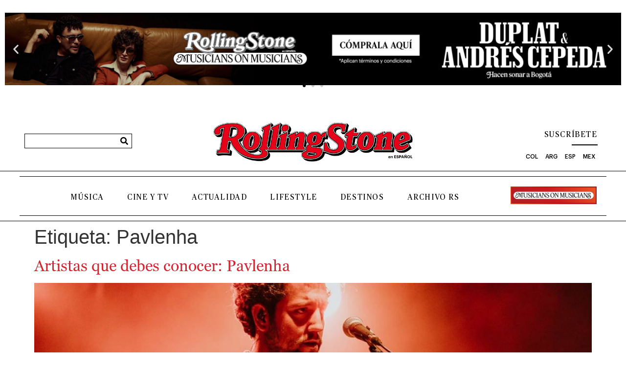

--- FILE ---
content_type: text/html; charset=UTF-8
request_url: https://es.rollingstone.com/etiqueta/pavlenha/
body_size: 20055
content:
<!doctype html>
<html lang="es">
<head>
	<meta charset="UTF-8">
	<meta name="viewport" content="width=device-width, initial-scale=1">
	<link rel="profile" href="https://gmpg.org/xfn/11">
	<meta name='robots' content='index, follow, max-image-preview:large, max-snippet:-1, max-video-preview:-1' />

	<!-- This site is optimized with the Yoast SEO Premium plugin v20.0 (Yoast SEO v26.7) - https://yoast.com/wordpress/plugins/seo/ -->
	<title>Pavlenha Archives - Rolling Stone en Español</title>
	<link rel="canonical" href="https://es.rollingstone.com/etiqueta/pavlenha/" />
	<meta property="og:locale" content="es_ES" />
	<meta property="og:type" content="article" />
	<meta property="og:title" content="Pavlenha Archives" />
	<meta property="og:url" content="https://es.rollingstone.com/etiqueta/pavlenha/" />
	<meta property="og:site_name" content="Rolling Stone en Español" />
	<meta name="twitter:card" content="summary_large_image" />
	<script type="application/ld+json" class="yoast-schema-graph">{"@context":"https://schema.org","@graph":[{"@type":"CollectionPage","@id":"https://es.rollingstone.com/etiqueta/pavlenha/","url":"https://es.rollingstone.com/etiqueta/pavlenha/","name":"Pavlenha Archives - Rolling Stone en Español","isPartOf":{"@id":"https://es.rollingstone.com/#website"},"primaryImageOfPage":{"@id":"https://es.rollingstone.com/etiqueta/pavlenha/#primaryimage"},"image":{"@id":"https://es.rollingstone.com/etiqueta/pavlenha/#primaryimage"},"thumbnailUrl":"https://es.rollingstone.com/wp-content/uploads/2024/04/Artistas-que-debes-conocer-Pavlenha.jpg","breadcrumb":{"@id":"https://es.rollingstone.com/etiqueta/pavlenha/#breadcrumb"},"inLanguage":"es"},{"@type":"ImageObject","inLanguage":"es","@id":"https://es.rollingstone.com/etiqueta/pavlenha/#primaryimage","url":"https://es.rollingstone.com/wp-content/uploads/2024/04/Artistas-que-debes-conocer-Pavlenha.jpg","contentUrl":"https://es.rollingstone.com/wp-content/uploads/2024/04/Artistas-que-debes-conocer-Pavlenha.jpg","width":1280,"height":770},{"@type":"BreadcrumbList","@id":"https://es.rollingstone.com/etiqueta/pavlenha/#breadcrumb","itemListElement":[{"@type":"ListItem","position":1,"name":"Home","item":"https://es.rollingstone.com/"},{"@type":"ListItem","position":2,"name":"Pavlenha"}]},{"@type":"WebSite","@id":"https://es.rollingstone.com/#website","url":"https://es.rollingstone.com/","name":"Rolling Stone en Español","description":"Historias que trascienden","publisher":{"@id":"https://es.rollingstone.com/#organization"},"potentialAction":[{"@type":"SearchAction","target":{"@type":"EntryPoint","urlTemplate":"https://es.rollingstone.com/?s={search_term_string}"},"query-input":{"@type":"PropertyValueSpecification","valueRequired":true,"valueName":"search_term_string"}}],"inLanguage":"es"},{"@type":"Organization","@id":"https://es.rollingstone.com/#organization","name":"Rolling Stone en Español","url":"https://es.rollingstone.com/","logo":{"@type":"ImageObject","inLanguage":"es","@id":"https://es.rollingstone.com/#/schema/logo/image/","url":"https://es.rollingstone.com/wp-content/uploads/2022/08/LOGO-RSEE-DIGITAL-NEW.png","contentUrl":"https://es.rollingstone.com/wp-content/uploads/2022/08/LOGO-RSEE-DIGITAL-NEW.png","width":1366,"height":301,"caption":"Rolling Stone en Español"},"image":{"@id":"https://es.rollingstone.com/#/schema/logo/image/"}}]}</script>
	<!-- / Yoast SEO Premium plugin. -->


<link rel='dns-prefetch' href='//www.googletagmanager.com' />
<link rel="alternate" type="application/rss+xml" title="Rolling Stone en Español &raquo; Feed" href="https://es.rollingstone.com/feed/" />
<link rel="alternate" type="application/rss+xml" title="Rolling Stone en Español &raquo; Feed de los comentarios" href="https://es.rollingstone.com/comments/feed/" />
<link rel="alternate" type="application/rss+xml" title="Rolling Stone en Español &raquo; Etiqueta Pavlenha del feed" href="https://es.rollingstone.com/etiqueta/pavlenha/feed/" />
<style id='wp-img-auto-sizes-contain-inline-css'>
img:is([sizes=auto i],[sizes^="auto," i]){contain-intrinsic-size:3000px 1500px}
/*# sourceURL=wp-img-auto-sizes-contain-inline-css */
</style>
<style id='wp-emoji-styles-inline-css'>

	img.wp-smiley, img.emoji {
		display: inline !important;
		border: none !important;
		box-shadow: none !important;
		height: 1em !important;
		width: 1em !important;
		margin: 0 0.07em !important;
		vertical-align: -0.1em !important;
		background: none !important;
		padding: 0 !important;
	}
/*# sourceURL=wp-emoji-styles-inline-css */
</style>
<link rel='stylesheet' id='wp-block-library-css' href='https://es.rollingstone.com/wp-includes/css/dist/block-library/style.min.css?ver=6.9' media='all' />
<style id='global-styles-inline-css'>
:root{--wp--preset--aspect-ratio--square: 1;--wp--preset--aspect-ratio--4-3: 4/3;--wp--preset--aspect-ratio--3-4: 3/4;--wp--preset--aspect-ratio--3-2: 3/2;--wp--preset--aspect-ratio--2-3: 2/3;--wp--preset--aspect-ratio--16-9: 16/9;--wp--preset--aspect-ratio--9-16: 9/16;--wp--preset--color--black: #000000;--wp--preset--color--cyan-bluish-gray: #abb8c3;--wp--preset--color--white: #ffffff;--wp--preset--color--pale-pink: #f78da7;--wp--preset--color--vivid-red: #cf2e2e;--wp--preset--color--luminous-vivid-orange: #ff6900;--wp--preset--color--luminous-vivid-amber: #fcb900;--wp--preset--color--light-green-cyan: #7bdcb5;--wp--preset--color--vivid-green-cyan: #00d084;--wp--preset--color--pale-cyan-blue: #8ed1fc;--wp--preset--color--vivid-cyan-blue: #0693e3;--wp--preset--color--vivid-purple: #9b51e0;--wp--preset--gradient--vivid-cyan-blue-to-vivid-purple: linear-gradient(135deg,rgb(6,147,227) 0%,rgb(155,81,224) 100%);--wp--preset--gradient--light-green-cyan-to-vivid-green-cyan: linear-gradient(135deg,rgb(122,220,180) 0%,rgb(0,208,130) 100%);--wp--preset--gradient--luminous-vivid-amber-to-luminous-vivid-orange: linear-gradient(135deg,rgb(252,185,0) 0%,rgb(255,105,0) 100%);--wp--preset--gradient--luminous-vivid-orange-to-vivid-red: linear-gradient(135deg,rgb(255,105,0) 0%,rgb(207,46,46) 100%);--wp--preset--gradient--very-light-gray-to-cyan-bluish-gray: linear-gradient(135deg,rgb(238,238,238) 0%,rgb(169,184,195) 100%);--wp--preset--gradient--cool-to-warm-spectrum: linear-gradient(135deg,rgb(74,234,220) 0%,rgb(151,120,209) 20%,rgb(207,42,186) 40%,rgb(238,44,130) 60%,rgb(251,105,98) 80%,rgb(254,248,76) 100%);--wp--preset--gradient--blush-light-purple: linear-gradient(135deg,rgb(255,206,236) 0%,rgb(152,150,240) 100%);--wp--preset--gradient--blush-bordeaux: linear-gradient(135deg,rgb(254,205,165) 0%,rgb(254,45,45) 50%,rgb(107,0,62) 100%);--wp--preset--gradient--luminous-dusk: linear-gradient(135deg,rgb(255,203,112) 0%,rgb(199,81,192) 50%,rgb(65,88,208) 100%);--wp--preset--gradient--pale-ocean: linear-gradient(135deg,rgb(255,245,203) 0%,rgb(182,227,212) 50%,rgb(51,167,181) 100%);--wp--preset--gradient--electric-grass: linear-gradient(135deg,rgb(202,248,128) 0%,rgb(113,206,126) 100%);--wp--preset--gradient--midnight: linear-gradient(135deg,rgb(2,3,129) 0%,rgb(40,116,252) 100%);--wp--preset--font-size--small: 13px;--wp--preset--font-size--medium: 20px;--wp--preset--font-size--large: 36px;--wp--preset--font-size--x-large: 42px;--wp--preset--spacing--20: 0.44rem;--wp--preset--spacing--30: 0.67rem;--wp--preset--spacing--40: 1rem;--wp--preset--spacing--50: 1.5rem;--wp--preset--spacing--60: 2.25rem;--wp--preset--spacing--70: 3.38rem;--wp--preset--spacing--80: 5.06rem;--wp--preset--shadow--natural: 6px 6px 9px rgba(0, 0, 0, 0.2);--wp--preset--shadow--deep: 12px 12px 50px rgba(0, 0, 0, 0.4);--wp--preset--shadow--sharp: 6px 6px 0px rgba(0, 0, 0, 0.2);--wp--preset--shadow--outlined: 6px 6px 0px -3px rgb(255, 255, 255), 6px 6px rgb(0, 0, 0);--wp--preset--shadow--crisp: 6px 6px 0px rgb(0, 0, 0);}:root { --wp--style--global--content-size: 800px;--wp--style--global--wide-size: 1200px; }:where(body) { margin: 0; }.wp-site-blocks > .alignleft { float: left; margin-right: 2em; }.wp-site-blocks > .alignright { float: right; margin-left: 2em; }.wp-site-blocks > .aligncenter { justify-content: center; margin-left: auto; margin-right: auto; }:where(.wp-site-blocks) > * { margin-block-start: 24px; margin-block-end: 0; }:where(.wp-site-blocks) > :first-child { margin-block-start: 0; }:where(.wp-site-blocks) > :last-child { margin-block-end: 0; }:root { --wp--style--block-gap: 24px; }:root :where(.is-layout-flow) > :first-child{margin-block-start: 0;}:root :where(.is-layout-flow) > :last-child{margin-block-end: 0;}:root :where(.is-layout-flow) > *{margin-block-start: 24px;margin-block-end: 0;}:root :where(.is-layout-constrained) > :first-child{margin-block-start: 0;}:root :where(.is-layout-constrained) > :last-child{margin-block-end: 0;}:root :where(.is-layout-constrained) > *{margin-block-start: 24px;margin-block-end: 0;}:root :where(.is-layout-flex){gap: 24px;}:root :where(.is-layout-grid){gap: 24px;}.is-layout-flow > .alignleft{float: left;margin-inline-start: 0;margin-inline-end: 2em;}.is-layout-flow > .alignright{float: right;margin-inline-start: 2em;margin-inline-end: 0;}.is-layout-flow > .aligncenter{margin-left: auto !important;margin-right: auto !important;}.is-layout-constrained > .alignleft{float: left;margin-inline-start: 0;margin-inline-end: 2em;}.is-layout-constrained > .alignright{float: right;margin-inline-start: 2em;margin-inline-end: 0;}.is-layout-constrained > .aligncenter{margin-left: auto !important;margin-right: auto !important;}.is-layout-constrained > :where(:not(.alignleft):not(.alignright):not(.alignfull)){max-width: var(--wp--style--global--content-size);margin-left: auto !important;margin-right: auto !important;}.is-layout-constrained > .alignwide{max-width: var(--wp--style--global--wide-size);}body .is-layout-flex{display: flex;}.is-layout-flex{flex-wrap: wrap;align-items: center;}.is-layout-flex > :is(*, div){margin: 0;}body .is-layout-grid{display: grid;}.is-layout-grid > :is(*, div){margin: 0;}body{padding-top: 0px;padding-right: 0px;padding-bottom: 0px;padding-left: 0px;}a:where(:not(.wp-element-button)){text-decoration: underline;}:root :where(.wp-element-button, .wp-block-button__link){background-color: #32373c;border-width: 0;color: #fff;font-family: inherit;font-size: inherit;font-style: inherit;font-weight: inherit;letter-spacing: inherit;line-height: inherit;padding-top: calc(0.667em + 2px);padding-right: calc(1.333em + 2px);padding-bottom: calc(0.667em + 2px);padding-left: calc(1.333em + 2px);text-decoration: none;text-transform: inherit;}.has-black-color{color: var(--wp--preset--color--black) !important;}.has-cyan-bluish-gray-color{color: var(--wp--preset--color--cyan-bluish-gray) !important;}.has-white-color{color: var(--wp--preset--color--white) !important;}.has-pale-pink-color{color: var(--wp--preset--color--pale-pink) !important;}.has-vivid-red-color{color: var(--wp--preset--color--vivid-red) !important;}.has-luminous-vivid-orange-color{color: var(--wp--preset--color--luminous-vivid-orange) !important;}.has-luminous-vivid-amber-color{color: var(--wp--preset--color--luminous-vivid-amber) !important;}.has-light-green-cyan-color{color: var(--wp--preset--color--light-green-cyan) !important;}.has-vivid-green-cyan-color{color: var(--wp--preset--color--vivid-green-cyan) !important;}.has-pale-cyan-blue-color{color: var(--wp--preset--color--pale-cyan-blue) !important;}.has-vivid-cyan-blue-color{color: var(--wp--preset--color--vivid-cyan-blue) !important;}.has-vivid-purple-color{color: var(--wp--preset--color--vivid-purple) !important;}.has-black-background-color{background-color: var(--wp--preset--color--black) !important;}.has-cyan-bluish-gray-background-color{background-color: var(--wp--preset--color--cyan-bluish-gray) !important;}.has-white-background-color{background-color: var(--wp--preset--color--white) !important;}.has-pale-pink-background-color{background-color: var(--wp--preset--color--pale-pink) !important;}.has-vivid-red-background-color{background-color: var(--wp--preset--color--vivid-red) !important;}.has-luminous-vivid-orange-background-color{background-color: var(--wp--preset--color--luminous-vivid-orange) !important;}.has-luminous-vivid-amber-background-color{background-color: var(--wp--preset--color--luminous-vivid-amber) !important;}.has-light-green-cyan-background-color{background-color: var(--wp--preset--color--light-green-cyan) !important;}.has-vivid-green-cyan-background-color{background-color: var(--wp--preset--color--vivid-green-cyan) !important;}.has-pale-cyan-blue-background-color{background-color: var(--wp--preset--color--pale-cyan-blue) !important;}.has-vivid-cyan-blue-background-color{background-color: var(--wp--preset--color--vivid-cyan-blue) !important;}.has-vivid-purple-background-color{background-color: var(--wp--preset--color--vivid-purple) !important;}.has-black-border-color{border-color: var(--wp--preset--color--black) !important;}.has-cyan-bluish-gray-border-color{border-color: var(--wp--preset--color--cyan-bluish-gray) !important;}.has-white-border-color{border-color: var(--wp--preset--color--white) !important;}.has-pale-pink-border-color{border-color: var(--wp--preset--color--pale-pink) !important;}.has-vivid-red-border-color{border-color: var(--wp--preset--color--vivid-red) !important;}.has-luminous-vivid-orange-border-color{border-color: var(--wp--preset--color--luminous-vivid-orange) !important;}.has-luminous-vivid-amber-border-color{border-color: var(--wp--preset--color--luminous-vivid-amber) !important;}.has-light-green-cyan-border-color{border-color: var(--wp--preset--color--light-green-cyan) !important;}.has-vivid-green-cyan-border-color{border-color: var(--wp--preset--color--vivid-green-cyan) !important;}.has-pale-cyan-blue-border-color{border-color: var(--wp--preset--color--pale-cyan-blue) !important;}.has-vivid-cyan-blue-border-color{border-color: var(--wp--preset--color--vivid-cyan-blue) !important;}.has-vivid-purple-border-color{border-color: var(--wp--preset--color--vivid-purple) !important;}.has-vivid-cyan-blue-to-vivid-purple-gradient-background{background: var(--wp--preset--gradient--vivid-cyan-blue-to-vivid-purple) !important;}.has-light-green-cyan-to-vivid-green-cyan-gradient-background{background: var(--wp--preset--gradient--light-green-cyan-to-vivid-green-cyan) !important;}.has-luminous-vivid-amber-to-luminous-vivid-orange-gradient-background{background: var(--wp--preset--gradient--luminous-vivid-amber-to-luminous-vivid-orange) !important;}.has-luminous-vivid-orange-to-vivid-red-gradient-background{background: var(--wp--preset--gradient--luminous-vivid-orange-to-vivid-red) !important;}.has-very-light-gray-to-cyan-bluish-gray-gradient-background{background: var(--wp--preset--gradient--very-light-gray-to-cyan-bluish-gray) !important;}.has-cool-to-warm-spectrum-gradient-background{background: var(--wp--preset--gradient--cool-to-warm-spectrum) !important;}.has-blush-light-purple-gradient-background{background: var(--wp--preset--gradient--blush-light-purple) !important;}.has-blush-bordeaux-gradient-background{background: var(--wp--preset--gradient--blush-bordeaux) !important;}.has-luminous-dusk-gradient-background{background: var(--wp--preset--gradient--luminous-dusk) !important;}.has-pale-ocean-gradient-background{background: var(--wp--preset--gradient--pale-ocean) !important;}.has-electric-grass-gradient-background{background: var(--wp--preset--gradient--electric-grass) !important;}.has-midnight-gradient-background{background: var(--wp--preset--gradient--midnight) !important;}.has-small-font-size{font-size: var(--wp--preset--font-size--small) !important;}.has-medium-font-size{font-size: var(--wp--preset--font-size--medium) !important;}.has-large-font-size{font-size: var(--wp--preset--font-size--large) !important;}.has-x-large-font-size{font-size: var(--wp--preset--font-size--x-large) !important;}
:root :where(.wp-block-pullquote){font-size: 1.5em;line-height: 1.6;}
/*# sourceURL=global-styles-inline-css */
</style>
<link rel='stylesheet' id='hello-elementor-css' href='https://es.rollingstone.com/wp-content/themes/hello-elementor/assets/css/reset.css?ver=3.4.5' media='all' />
<link rel='stylesheet' id='hello-elementor-theme-style-css' href='https://es.rollingstone.com/wp-content/themes/hello-elementor/assets/css/theme.css?ver=3.4.5' media='all' />
<link rel='stylesheet' id='hello-elementor-header-footer-css' href='https://es.rollingstone.com/wp-content/themes/hello-elementor/assets/css/header-footer.css?ver=3.4.5' media='all' />
<link rel='stylesheet' id='elementor-frontend-css' href='https://es.rollingstone.com/wp-content/uploads/elementor/css/custom-frontend.min.css?ver=0' media='all' />
<link rel='stylesheet' id='elementor-post-5-css' href='https://es.rollingstone.com/wp-content/uploads/elementor/css/post-5.css?ver=1768653976' media='all' />
<link rel='stylesheet' id='dflip-icons-style-css' href='https://es.rollingstone.com/wp-content/plugins/dflip/assets/css/themify-icons.min.css?ver=1.7.6.2' media='all' />
<link rel='stylesheet' id='dflip-style-css' href='https://es.rollingstone.com/wp-content/plugins/dflip/assets/css/dflip.min.css?ver=1.7.6.2' media='all' />
<link rel='stylesheet' id='e-animation-fadeInUp-css' href='https://es.rollingstone.com/wp-content/plugins/elementor/assets/lib/animations/styles/fadeInUp.min.css?ver=3.33.5' media='all' />
<link rel='stylesheet' id='swiper-css' href='https://es.rollingstone.com/wp-content/plugins/elementor/assets/lib/swiper/v8/css/swiper.min.css?ver=8.4.5' media='all' />
<link rel='stylesheet' id='e-swiper-css' href='https://es.rollingstone.com/wp-content/plugins/elementor/assets/css/conditionals/e-swiper.min.css?ver=3.33.5' media='all' />
<link rel='stylesheet' id='widget-slides-css' href='https://es.rollingstone.com/wp-content/uploads/elementor/css/custom-pro-widget-slides.min.css?ver=0' media='all' />
<link rel='stylesheet' id='widget-search-form-css' href='https://es.rollingstone.com/wp-content/plugins/elementor-pro/assets/css/widget-search-form.min.css?ver=3.33.2' media='all' />
<link rel='stylesheet' id='elementor-icons-shared-0-css' href='https://es.rollingstone.com/wp-content/plugins/elementor/assets/lib/font-awesome/css/fontawesome.min.css?ver=5.15.3' media='all' />
<link rel='stylesheet' id='elementor-icons-fa-solid-css' href='https://es.rollingstone.com/wp-content/plugins/elementor/assets/lib/font-awesome/css/solid.min.css?ver=5.15.3' media='all' />
<link rel='stylesheet' id='widget-image-css' href='https://es.rollingstone.com/wp-content/plugins/elementor/assets/css/widget-image.min.css?ver=3.33.5' media='all' />
<link rel='stylesheet' id='widget-divider-css' href='https://es.rollingstone.com/wp-content/plugins/elementor/assets/css/widget-divider.min.css?ver=3.33.5' media='all' />
<link rel='stylesheet' id='widget-nav-menu-css' href='https://es.rollingstone.com/wp-content/uploads/elementor/css/custom-pro-widget-nav-menu.min.css?ver=0' media='all' />
<link rel='stylesheet' id='e-animation-grow-css' href='https://es.rollingstone.com/wp-content/plugins/elementor/assets/lib/animations/styles/e-animation-grow.min.css?ver=3.33.5' media='all' />
<link rel='stylesheet' id='e-sticky-css' href='https://es.rollingstone.com/wp-content/plugins/elementor-pro/assets/css/modules/sticky.min.css?ver=3.33.2' media='all' />
<link rel='stylesheet' id='widget-heading-css' href='https://es.rollingstone.com/wp-content/plugins/elementor/assets/css/widget-heading.min.css?ver=3.33.5' media='all' />
<link rel='stylesheet' id='widget-icon-list-css' href='https://es.rollingstone.com/wp-content/uploads/elementor/css/custom-widget-icon-list.min.css?ver=0' media='all' />
<link rel='stylesheet' id='widget-form-css' href='https://es.rollingstone.com/wp-content/plugins/elementor-pro/assets/css/widget-form.min.css?ver=3.33.2' media='all' />
<link rel='stylesheet' id='widget-accordion-css' href='https://es.rollingstone.com/wp-content/uploads/elementor/css/custom-widget-accordion.min.css?ver=0' media='all' />
<link rel='stylesheet' id='e-popup-css' href='https://es.rollingstone.com/wp-content/plugins/elementor-pro/assets/css/conditionals/popup.min.css?ver=3.33.2' media='all' />
<link rel='stylesheet' id='e-animation-fadeIn-css' href='https://es.rollingstone.com/wp-content/plugins/elementor/assets/lib/animations/styles/fadeIn.min.css?ver=3.33.5' media='all' />
<link rel='stylesheet' id='elementor-icons-css' href='https://es.rollingstone.com/wp-content/plugins/elementor/assets/lib/eicons/css/elementor-icons.min.css?ver=5.44.0' media='all' />
<link rel='stylesheet' id='uael-frontend-css' href='https://es.rollingstone.com/wp-content/plugins/ultimate-elementor/assets/min-css/uael-frontend.min.css?ver=1.42.0' media='all' />
<link rel='stylesheet' id='uael-teammember-social-icons-css' href='https://es.rollingstone.com/wp-content/plugins/elementor/assets/css/widget-social-icons.min.css?ver=3.24.0' media='all' />
<link rel='stylesheet' id='uael-social-share-icons-brands-css' href='https://es.rollingstone.com/wp-content/plugins/elementor/assets/lib/font-awesome/css/brands.css?ver=5.15.3' media='all' />
<link rel='stylesheet' id='uael-social-share-icons-fontawesome-css' href='https://es.rollingstone.com/wp-content/plugins/elementor/assets/lib/font-awesome/css/fontawesome.css?ver=5.15.3' media='all' />
<link rel='stylesheet' id='uael-nav-menu-icons-css' href='https://es.rollingstone.com/wp-content/plugins/elementor/assets/lib/font-awesome/css/solid.css?ver=5.15.3' media='all' />
<link rel='stylesheet' id='jet-tabs-frontend-css' href='https://es.rollingstone.com/wp-content/plugins/jet-tabs/assets/css/jet-tabs-frontend.css?ver=2.2.12.1' media='all' />
<link rel='stylesheet' id='jet-engine-frontend-css' href='https://es.rollingstone.com/wp-content/plugins/jet-engine/assets/css/frontend.css?ver=3.8.2.1' media='all' />
<link rel='stylesheet' id='font-awesome-5-all-css' href='https://es.rollingstone.com/wp-content/plugins/elementor/assets/lib/font-awesome/css/all.min.css?ver=3.33.5' media='all' />
<link rel='stylesheet' id='font-awesome-4-shim-css' href='https://es.rollingstone.com/wp-content/plugins/elementor/assets/lib/font-awesome/css/v4-shims.min.css?ver=3.33.5' media='all' />
<link rel='stylesheet' id='namogo-icons-css' href='https://es.rollingstone.com/wp-content/plugins/elementor-extras/assets/lib/nicons/css/nicons.css?ver=2.2.52' media='all' />
<link rel='stylesheet' id='elementor-extras-frontend-css' href='https://es.rollingstone.com/wp-content/plugins/elementor-extras/assets/css/frontend.min.css?ver=2.2.52' media='all' />
<link rel='stylesheet' id='elementor-post-34937-css' href='https://es.rollingstone.com/wp-content/uploads/elementor/css/post-34937.css?ver=1768653980' media='all' />
<link rel='stylesheet' id='elementor-post-35257-css' href='https://es.rollingstone.com/wp-content/uploads/elementor/css/post-35257.css?ver=1768653976' media='all' />
<link rel='stylesheet' id='elementor-post-98823-css' href='https://es.rollingstone.com/wp-content/uploads/elementor/css/post-98823.css?ver=1768653978' media='all' />
<link rel='stylesheet' id='elementor-post-6961-css' href='https://es.rollingstone.com/wp-content/uploads/elementor/css/post-6961.css?ver=1768653978' media='all' />
<link rel='stylesheet' id='hello-elementor-child-style-css' href='https://es.rollingstone.com/wp-content/themes/hello-theme-child-master/style.css?ver=2.0.0' media='all' />
<link rel='stylesheet' id='um_modal-css' href='https://es.rollingstone.com/wp-content/plugins/ultimate-member/assets/css/um-modal.min.css?ver=2.11.1' media='all' />
<link rel='stylesheet' id='um_ui-css' href='https://es.rollingstone.com/wp-content/plugins/ultimate-member/assets/libs/jquery-ui/jquery-ui.min.css?ver=1.13.2' media='all' />
<link rel='stylesheet' id='um_tipsy-css' href='https://es.rollingstone.com/wp-content/plugins/ultimate-member/assets/libs/tipsy/tipsy.min.css?ver=1.0.0a' media='all' />
<link rel='stylesheet' id='um_raty-css' href='https://es.rollingstone.com/wp-content/plugins/ultimate-member/assets/libs/raty/um-raty.min.css?ver=2.6.0' media='all' />
<link rel='stylesheet' id='select2-css' href='https://es.rollingstone.com/wp-content/plugins/ultimate-member/assets/libs/select2/select2.min.css?ver=4.0.13' media='all' />
<link rel='stylesheet' id='um_fileupload-css' href='https://es.rollingstone.com/wp-content/plugins/ultimate-member/assets/css/um-fileupload.min.css?ver=2.11.1' media='all' />
<link rel='stylesheet' id='um_confirm-css' href='https://es.rollingstone.com/wp-content/plugins/ultimate-member/assets/libs/um-confirm/um-confirm.min.css?ver=1.0' media='all' />
<link rel='stylesheet' id='um_datetime-css' href='https://es.rollingstone.com/wp-content/plugins/ultimate-member/assets/libs/pickadate/default.min.css?ver=3.6.2' media='all' />
<link rel='stylesheet' id='um_datetime_date-css' href='https://es.rollingstone.com/wp-content/plugins/ultimate-member/assets/libs/pickadate/default.date.min.css?ver=3.6.2' media='all' />
<link rel='stylesheet' id='um_datetime_time-css' href='https://es.rollingstone.com/wp-content/plugins/ultimate-member/assets/libs/pickadate/default.time.min.css?ver=3.6.2' media='all' />
<link rel='stylesheet' id='um_fonticons_ii-css' href='https://es.rollingstone.com/wp-content/plugins/ultimate-member/assets/libs/legacy/fonticons/fonticons-ii.min.css?ver=2.11.1' media='all' />
<link rel='stylesheet' id='um_fonticons_fa-css' href='https://es.rollingstone.com/wp-content/plugins/ultimate-member/assets/libs/legacy/fonticons/fonticons-fa.min.css?ver=2.11.1' media='all' />
<link rel='stylesheet' id='um_fontawesome-css' href='https://es.rollingstone.com/wp-content/plugins/ultimate-member/assets/css/um-fontawesome.min.css?ver=6.5.2' media='all' />
<link rel='stylesheet' id='um_common-css' href='https://es.rollingstone.com/wp-content/plugins/ultimate-member/assets/css/common.min.css?ver=2.11.1' media='all' />
<link rel='stylesheet' id='um_responsive-css' href='https://es.rollingstone.com/wp-content/plugins/ultimate-member/assets/css/um-responsive.min.css?ver=2.11.1' media='all' />
<link rel='stylesheet' id='um_styles-css' href='https://es.rollingstone.com/wp-content/plugins/ultimate-member/assets/css/um-styles.min.css?ver=2.11.1' media='all' />
<link rel='stylesheet' id='um_crop-css' href='https://es.rollingstone.com/wp-content/plugins/ultimate-member/assets/libs/cropper/cropper.min.css?ver=1.6.1' media='all' />
<link rel='stylesheet' id='um_profile-css' href='https://es.rollingstone.com/wp-content/plugins/ultimate-member/assets/css/um-profile.min.css?ver=2.11.1' media='all' />
<link rel='stylesheet' id='um_account-css' href='https://es.rollingstone.com/wp-content/plugins/ultimate-member/assets/css/um-account.min.css?ver=2.11.1' media='all' />
<link rel='stylesheet' id='um_misc-css' href='https://es.rollingstone.com/wp-content/plugins/ultimate-member/assets/css/um-misc.min.css?ver=2.11.1' media='all' />
<link rel='stylesheet' id='um_default_css-css' href='https://es.rollingstone.com/wp-content/plugins/ultimate-member/assets/css/um-old-default.min.css?ver=2.11.1' media='all' />
<link rel='stylesheet' id='elementor-icons-fa-brands-css' href='https://es.rollingstone.com/wp-content/plugins/elementor/assets/lib/font-awesome/css/brands.min.css?ver=5.15.3' media='all' />
<script src="https://es.rollingstone.com/wp-includes/js/jquery/jquery.min.js?ver=3.7.1" id="jquery-core-js"></script>
<script src="https://es.rollingstone.com/wp-includes/js/jquery/jquery-migrate.min.js?ver=3.4.1" id="jquery-migrate-js"></script>
<script src="https://es.rollingstone.com/wp-content/plugins/elementor/assets/lib/font-awesome/js/v4-shims.min.js?ver=3.33.5" id="font-awesome-4-shim-js"></script>

<!-- Fragmento de código de la etiqueta de Google (gtag.js) añadida por Site Kit -->
<!-- Fragmento de código de Google Analytics añadido por Site Kit -->
<script src="https://www.googletagmanager.com/gtag/js?id=GT-5NGRRS3" id="google_gtagjs-js" async></script>
<script id="google_gtagjs-js-after">
window.dataLayer = window.dataLayer || [];function gtag(){dataLayer.push(arguments);}
gtag("set","linker",{"domains":["es.rollingstone.com"]});
gtag("js", new Date());
gtag("set", "developer_id.dZTNiMT", true);
gtag("config", "GT-5NGRRS3");
 window._googlesitekit = window._googlesitekit || {}; window._googlesitekit.throttledEvents = []; window._googlesitekit.gtagEvent = (name, data) => { var key = JSON.stringify( { name, data } ); if ( !! window._googlesitekit.throttledEvents[ key ] ) { return; } window._googlesitekit.throttledEvents[ key ] = true; setTimeout( () => { delete window._googlesitekit.throttledEvents[ key ]; }, 5 ); gtag( "event", name, { ...data, event_source: "site-kit" } ); }; 
//# sourceURL=google_gtagjs-js-after
</script>
<script src="https://es.rollingstone.com/wp-content/plugins/ultimate-member/assets/js/um-gdpr.min.js?ver=2.11.1" id="um-gdpr-js"></script>
<link rel="https://api.w.org/" href="https://es.rollingstone.com/wp-json/" /><link rel="alternate" title="JSON" type="application/json" href="https://es.rollingstone.com/wp-json/wp/v2/tags/12309" /><link rel="EditURI" type="application/rsd+xml" title="RSD" href="https://es.rollingstone.com/xmlrpc.php?rsd" />

<meta name="generator" content="Site Kit by Google 1.168.0" /><meta name="google-site-verification" content="5O36Czl9fNZyxhJYN7od7DBzrt70_iTHXwu17x4Fpgk">
<!-- Metaetiquetas de Google AdSense añadidas por Site Kit -->
<meta name="google-adsense-platform-account" content="ca-host-pub-2644536267352236">
<meta name="google-adsense-platform-domain" content="sitekit.withgoogle.com">
<!-- Acabar con las metaetiquetas de Google AdSense añadidas por Site Kit -->
<script data-cfasync="false"> var dFlipLocation = "https://es.rollingstone.com/wp-content/plugins/dflip/assets/"; var dFlipWPGlobal = {"text":{"toggleSound":"Prender\/Apagar sonido","toggleThumbnails":"Cambiar Imagenes","toggleOutline":"Cambiar Marcador","previousPage":"Anterior","nextPage":"Siguiente","toggleFullscreen":"Pantalla Completa","zoomIn":"Zoom In","zoomOut":"Zoom Out","toggleHelp":"Ayuda","singlePageMode":"P\u00e1gina Sencilla","doublePageMode":"Doble P\u00e1gina","downloadPDFFile":"Descargar Revista","gotoFirstPage":"Ir a la primera p\u00e1gina","gotoLastPage":"Ir a la \u00faltima p\u00e1gina","share":"Compartir","mailSubject":"Quiero que veas esta revista","mailBody":"Mira esta Web de la Revista Rolling Stone {{url}}","loading":"Cargando"},"moreControls":"download,pageMode,startPage,endPage,sound","hideControls":"share,thumbnail","scrollWheel":"false","backgroundColor":"#FFFFFF","backgroundImage":"","height":"auto","paddingLeft":"20","paddingRight":"20","controlsPosition":"bottom","duration":"800","soundEnable":"true","enableDownload":"false","enableAnalytics":"true","webgl":"false","hard":"none","maxTextureSize":"1600","rangeChunkSize":"524288","zoomRatio":"1.1","stiffness":"3","pageMode":"0","singlePageMode":"0","pageSize":"0","autoPlay":"false","autoPlayDuration":"5000","autoPlayStart":"true","linkTarget":"2","sharePrefix":"flipbook-"};</script><meta name="generator" content="Elementor 3.33.5; features: additional_custom_breakpoints; settings: css_print_method-external, google_font-enabled, font_display-auto">
			<style>
				.e-con.e-parent:nth-of-type(n+4):not(.e-lazyloaded):not(.e-no-lazyload),
				.e-con.e-parent:nth-of-type(n+4):not(.e-lazyloaded):not(.e-no-lazyload) * {
					background-image: none !important;
				}
				@media screen and (max-height: 1024px) {
					.e-con.e-parent:nth-of-type(n+3):not(.e-lazyloaded):not(.e-no-lazyload),
					.e-con.e-parent:nth-of-type(n+3):not(.e-lazyloaded):not(.e-no-lazyload) * {
						background-image: none !important;
					}
				}
				@media screen and (max-height: 640px) {
					.e-con.e-parent:nth-of-type(n+2):not(.e-lazyloaded):not(.e-no-lazyload),
					.e-con.e-parent:nth-of-type(n+2):not(.e-lazyloaded):not(.e-no-lazyload) * {
						background-image: none !important;
					}
				}
			</style>
			<link rel="icon" href="https://es.rollingstone.com/wp-content/uploads/2023/05/cropped-RSEE_LOGO_FLATICON-32x32.png" sizes="32x32" />
<link rel="icon" href="https://es.rollingstone.com/wp-content/uploads/2023/05/cropped-RSEE_LOGO_FLATICON-192x192.png" sizes="192x192" />
<link rel="apple-touch-icon" href="https://es.rollingstone.com/wp-content/uploads/2023/05/cropped-RSEE_LOGO_FLATICON-180x180.png" />
<meta name="msapplication-TileImage" content="https://es.rollingstone.com/wp-content/uploads/2023/05/cropped-RSEE_LOGO_FLATICON-270x270.png" />
</head>
<body class="archive tag tag-pavlenha tag-12309 wp-custom-logo wp-embed-responsive wp-theme-hello-elementor wp-child-theme-hello-theme-child-master hello-elementor-default elementor-default elementor-kit-5">


<a class="skip-link screen-reader-text" href="#content">Ir al contenido</a>

		<header data-elementor-type="header" data-elementor-id="34937" class="elementor elementor-34937 elementor-location-header" data-elementor-post-type="elementor_library">
			<div class="elementor-element elementor-element-770c9fa e-con-full e-flex e-con e-parent" data-id="770c9fa" data-element_type="container" data-settings="{&quot;display_condition_enable&quot;:&quot;yes&quot;}">
				<div class="elementor-element elementor-element-2a6ac7d elementor-hidden-mobile elementor--h-position-center elementor--v-position-middle elementor-arrows-position-inside elementor-pagination-position-inside elementor-widget elementor-widget-slides" data-id="2a6ac7d" data-element_type="widget" data-settings="{&quot;display_condition_enable&quot;:&quot;yes&quot;,&quot;navigation&quot;:&quot;both&quot;,&quot;autoplay&quot;:&quot;yes&quot;,&quot;pause_on_hover&quot;:&quot;yes&quot;,&quot;pause_on_interaction&quot;:&quot;yes&quot;,&quot;autoplay_speed&quot;:5000,&quot;infinite&quot;:&quot;yes&quot;,&quot;transition&quot;:&quot;slide&quot;,&quot;transition_speed&quot;:500}" data-widget_type="slides.default">
				<div class="elementor-widget-container">
									<div class="elementor-swiper">
					<div class="elementor-slides-wrapper elementor-main-swiper swiper" role="region" aria-roledescription="carousel" aria-label="Diapositivas" dir="ltr" data-animation="fadeInUp">
				<div class="swiper-wrapper elementor-slides">
										<div class="elementor-repeater-item-f8fc338 swiper-slide" role="group" aria-roledescription="slide"><div class="swiper-slide-bg" role="img" aria-label="Web"></div><a class="swiper-slide-inner" href="https://es.rollingstone.com/suscripciones-digital/" target="_blank"><div class="swiper-slide-contents"></div></a></div><div class="elementor-repeater-item-4bab7df swiper-slide" role="group" aria-roledescription="slide"><div class="swiper-slide-bg" role="img" aria-label="banner_Santa Fe"></div><a class="swiper-slide-inner" href="https://es.rollingstone.com/suscripciones-digital/" target="_blank"><div class="swiper-slide-contents"></div></a></div><div class="elementor-repeater-item-2422503 swiper-slide" role="group" aria-roledescription="slide"><div class="swiper-slide-bg" role="img" aria-label="Web"></div><a class="swiper-slide-inner" href="https://es.rollingstone.com/suscripciones-digital/" target="_blank"><div class="swiper-slide-contents"></div></a></div>				</div>
															<div class="elementor-swiper-button elementor-swiper-button-prev" role="button" tabindex="0" aria-label="Diapositiva anterior">
							<i aria-hidden="true" class="eicon-chevron-left"></i>						</div>
						<div class="elementor-swiper-button elementor-swiper-button-next" role="button" tabindex="0" aria-label="Diapositiva siguiente">
							<i aria-hidden="true" class="eicon-chevron-right"></i>						</div>
																<div class="swiper-pagination"></div>
												</div>
				</div>
								</div>
				</div>
				<div class="elementor-element elementor-element-6049e14 elementor-hidden-desktop elementor-hidden-tablet elementor--h-position-center elementor--v-position-middle elementor-arrows-position-inside elementor-pagination-position-inside elementor-widget elementor-widget-slides" data-id="6049e14" data-element_type="widget" data-settings="{&quot;display_condition_enable&quot;:&quot;yes&quot;,&quot;navigation&quot;:&quot;both&quot;,&quot;autoplay&quot;:&quot;yes&quot;,&quot;pause_on_hover&quot;:&quot;yes&quot;,&quot;pause_on_interaction&quot;:&quot;yes&quot;,&quot;autoplay_speed&quot;:5000,&quot;infinite&quot;:&quot;yes&quot;,&quot;transition&quot;:&quot;slide&quot;,&quot;transition_speed&quot;:500}" data-widget_type="slides.default">
				<div class="elementor-widget-container">
									<div class="elementor-swiper">
					<div class="elementor-slides-wrapper elementor-main-swiper swiper" role="region" aria-roledescription="carousel" aria-label="Diapositivas" dir="ltr" data-animation="fadeInUp">
				<div class="swiper-wrapper elementor-slides">
										<div class="elementor-repeater-item-2cdb508 swiper-slide" role="group" aria-roledescription="slide"><div class="swiper-slide-bg" role="img" aria-label="Cel"></div><a class="swiper-slide-inner" href="https://es.rollingstone.com/suscripciones-digital/" target="_blank"><div class="swiper-slide-contents"></div></a></div><div class="elementor-repeater-item-313a9c9 swiper-slide" role="group" aria-roledescription="slide"><div class="swiper-slide-bg" role="img" aria-label="banner_Santa Fe 2"></div><a class="swiper-slide-inner" href="https://es.rollingstone.com/suscripciones-digital/" target="_blank"><div class="swiper-slide-contents"></div></a></div><div class="elementor-repeater-item-577aa34 swiper-slide" role="group" aria-roledescription="slide"><div class="swiper-slide-bg" role="img" aria-label="Cel"></div><a class="swiper-slide-inner" href="https://es.rollingstone.com/suscripciones-digital/" target="_blank"><div class="swiper-slide-contents"></div></a></div>				</div>
															<div class="elementor-swiper-button elementor-swiper-button-prev" role="button" tabindex="0" aria-label="Diapositiva anterior">
							<i aria-hidden="true" class="eicon-chevron-left"></i>						</div>
						<div class="elementor-swiper-button elementor-swiper-button-next" role="button" tabindex="0" aria-label="Diapositiva siguiente">
							<i aria-hidden="true" class="eicon-chevron-right"></i>						</div>
																<div class="swiper-pagination"></div>
												</div>
				</div>
								</div>
				</div>
				</div>
				<section class="elementor-section elementor-top-section elementor-element elementor-element-119fcfe4 elementor-hidden-mobile elementor-section-boxed elementor-section-height-default elementor-section-height-default" data-id="119fcfe4" data-element_type="section">
						<div class="elementor-container elementor-column-gap-default">
					<div class="elementor-column elementor-col-33 elementor-top-column elementor-element elementor-element-38569db4" data-id="38569db4" data-element_type="column">
			<div class="elementor-widget-wrap elementor-element-populated">
						<div class="elementor-element elementor-element-6ef7d4d5 elementor-search-form--skin-classic elementor-search-form--button-type-icon elementor-search-form--icon-search elementor-widget elementor-widget-search-form" data-id="6ef7d4d5" data-element_type="widget" data-settings="{&quot;skin&quot;:&quot;classic&quot;}" data-widget_type="search-form.default">
				<div class="elementor-widget-container">
							<search role="search">
			<form class="elementor-search-form" action="https://es.rollingstone.com" method="get">
												<div class="elementor-search-form__container">
					<label class="elementor-screen-only" for="elementor-search-form-6ef7d4d5">Buscar</label>

					
					<input id="elementor-search-form-6ef7d4d5" placeholder="" class="elementor-search-form__input" type="search" name="s" value="">
					
											<button class="elementor-search-form__submit" type="submit" aria-label="Buscar">
															<i aria-hidden="true" class="fas fa-search"></i>													</button>
					
									</div>
			</form>
		</search>
						</div>
				</div>
					</div>
		</div>
				<div class="elementor-column elementor-col-33 elementor-top-column elementor-element elementor-element-7fdecc7b" data-id="7fdecc7b" data-element_type="column">
			<div class="elementor-widget-wrap elementor-element-populated">
						<div class="elementor-element elementor-element-1612515d elementor-widget elementor-widget-theme-site-logo elementor-widget-image" data-id="1612515d" data-element_type="widget" data-widget_type="theme-site-logo.default">
				<div class="elementor-widget-container">
											<a href="https://es.rollingstone.com">
			<img fetchpriority="high" width="1366" height="301" src="https://es.rollingstone.com/wp-content/uploads/2022/08/LOGO-RSEE-DIGITAL-NEW.png" class="attachment-full size-full wp-image-25066" alt="" srcset="https://es.rollingstone.com/wp-content/uploads/2022/08/LOGO-RSEE-DIGITAL-NEW.png 1366w, https://es.rollingstone.com/wp-content/uploads/2022/08/LOGO-RSEE-DIGITAL-NEW-300x66.png 300w, https://es.rollingstone.com/wp-content/uploads/2022/08/LOGO-RSEE-DIGITAL-NEW-1024x226.png 1024w, https://es.rollingstone.com/wp-content/uploads/2022/08/LOGO-RSEE-DIGITAL-NEW-768x169.png 768w" sizes="(max-width: 1366px) 100vw, 1366px" />				</a>
											</div>
				</div>
					</div>
		</div>
				<div class="elementor-column elementor-col-33 elementor-top-column elementor-element elementor-element-7a446b50" data-id="7a446b50" data-element_type="column">
			<div class="elementor-widget-wrap elementor-element-populated">
						<div class="elementor-element elementor-element-4ef6411d elementor-align-right elementor-widget elementor-widget-button" data-id="4ef6411d" data-element_type="widget" data-widget_type="button.default">
				<div class="elementor-widget-container">
									<div class="elementor-button-wrapper">
					<a class="elementor-button elementor-button-link elementor-size-sm" href="https://es.rollingstone.com/suscripciones-digital/">
						<span class="elementor-button-content-wrapper">
									<span class="elementor-button-text">SUSCRÍBETE</span>
					</span>
					</a>
				</div>
								</div>
				</div>
				<div class="elementor-element elementor-element-293ea39 elementor-widget-divider--view-line elementor-widget elementor-widget-divider" data-id="293ea39" data-element_type="widget" data-widget_type="divider.default">
				<div class="elementor-widget-container">
							<div class="elementor-divider">
			<span class="elementor-divider-separator">
						</span>
		</div>
						</div>
				</div>
				<div class="elementor-element elementor-element-2950d3de elementor-nav-menu__align-end elementor-nav-menu--dropdown-mobile elementor-nav-menu--stretch elementor-nav-menu__text-align-aside elementor-nav-menu--toggle elementor-nav-menu--burger elementor-widget elementor-widget-nav-menu" data-id="2950d3de" data-element_type="widget" data-settings="{&quot;full_width&quot;:&quot;stretch&quot;,&quot;layout&quot;:&quot;horizontal&quot;,&quot;submenu_icon&quot;:{&quot;value&quot;:&quot;&lt;i class=\&quot;fas fa-caret-down\&quot; aria-hidden=\&quot;true\&quot;&gt;&lt;\/i&gt;&quot;,&quot;library&quot;:&quot;fa-solid&quot;},&quot;toggle&quot;:&quot;burger&quot;}" data-widget_type="nav-menu.default">
				<div class="elementor-widget-container">
								<nav aria-label="Menú" class="elementor-nav-menu--main elementor-nav-menu__container elementor-nav-menu--layout-horizontal e--pointer-none">
				<ul id="menu-1-2950d3de" class="elementor-nav-menu"><li class="menu-item menu-item-type-post_type menu-item-object-page menu-item-46261"><a href="https://es.rollingstone.com/col/" class="elementor-item">COL</a></li>
<li class="menu-item menu-item-type-post_type menu-item-object-page menu-item-46260"><a href="https://es.rollingstone.com/arg/" class="elementor-item">ARG</a></li>
<li class="menu-item menu-item-type-post_type menu-item-object-page menu-item-46262"><a href="https://es.rollingstone.com/esp/" class="elementor-item">ESP</a></li>
<li class="menu-item menu-item-type-post_type menu-item-object-page menu-item-46263"><a href="https://es.rollingstone.com/mex/" class="elementor-item">MEX</a></li>
</ul>			</nav>
					<div class="elementor-menu-toggle" role="button" tabindex="0" aria-label="Alternar menú" aria-expanded="false">
			<i aria-hidden="true" role="presentation" class="elementor-menu-toggle__icon--open eicon-menu-bar"></i><i aria-hidden="true" role="presentation" class="elementor-menu-toggle__icon--close eicon-close"></i>		</div>
					<nav class="elementor-nav-menu--dropdown elementor-nav-menu__container" aria-hidden="true">
				<ul id="menu-2-2950d3de" class="elementor-nav-menu"><li class="menu-item menu-item-type-post_type menu-item-object-page menu-item-46261"><a href="https://es.rollingstone.com/col/" class="elementor-item" tabindex="-1">COL</a></li>
<li class="menu-item menu-item-type-post_type menu-item-object-page menu-item-46260"><a href="https://es.rollingstone.com/arg/" class="elementor-item" tabindex="-1">ARG</a></li>
<li class="menu-item menu-item-type-post_type menu-item-object-page menu-item-46262"><a href="https://es.rollingstone.com/esp/" class="elementor-item" tabindex="-1">ESP</a></li>
<li class="menu-item menu-item-type-post_type menu-item-object-page menu-item-46263"><a href="https://es.rollingstone.com/mex/" class="elementor-item" tabindex="-1">MEX</a></li>
</ul>			</nav>
						</div>
				</div>
					</div>
		</div>
					</div>
		</section>
				<section class="elementor-section elementor-top-section elementor-element elementor-element-38b1040f elementor-section-content-middle elementor-hidden-tablet elementor-hidden-mobile elementor-section-full_width elementor-section-height-default elementor-section-height-default" data-id="38b1040f" data-element_type="section">
						<div class="elementor-container elementor-column-gap-no">
					<div class="elementor-column elementor-col-100 elementor-top-column elementor-element elementor-element-188d256f" data-id="188d256f" data-element_type="column">
			<div class="elementor-widget-wrap elementor-element-populated">
						<div class="elementor-element elementor-element-4e95c3a elementor-widget-divider--view-line elementor-widget elementor-widget-divider" data-id="4e95c3a" data-element_type="widget" data-widget_type="divider.default">
				<div class="elementor-widget-container">
							<div class="elementor-divider">
			<span class="elementor-divider-separator">
						</span>
		</div>
						</div>
				</div>
					</div>
		</div>
					</div>
		</section>
		<div class="elementor-element elementor-element-8598d30 e-flex e-con-boxed e-con e-parent" data-id="8598d30" data-element_type="container">
					<div class="e-con-inner">
		<div class="elementor-element elementor-element-635033f elementor-hidden-mobile e-flex e-con-boxed e-con e-child" data-id="635033f" data-element_type="container">
					<div class="e-con-inner">
		<div class="elementor-element elementor-element-2fa9cd8 e-con-full e-flex e-con e-child" data-id="2fa9cd8" data-element_type="container">
				<div class="elementor-element elementor-element-a712d7d elementor-nav-menu__align-center elementor-nav-menu--dropdown-none elementor-widget elementor-widget-nav-menu" data-id="a712d7d" data-element_type="widget" data-settings="{&quot;display_condition_enable&quot;:&quot;yes&quot;,&quot;layout&quot;:&quot;horizontal&quot;,&quot;submenu_icon&quot;:{&quot;value&quot;:&quot;&lt;i class=\&quot;fas fa-caret-down\&quot; aria-hidden=\&quot;true\&quot;&gt;&lt;\/i&gt;&quot;,&quot;library&quot;:&quot;fa-solid&quot;}}" data-widget_type="nav-menu.default">
				<div class="elementor-widget-container">
								<nav aria-label="Menú" class="elementor-nav-menu--main elementor-nav-menu__container elementor-nav-menu--layout-horizontal e--pointer-none">
				<ul id="menu-1-a712d7d" class="elementor-nav-menu"><li class="menu-item menu-item-type-taxonomy menu-item-object-category menu-item-5442"><a href="https://es.rollingstone.com/categoria/musica/" class="elementor-item">Música</a></li>
<li class="menu-item menu-item-type-taxonomy menu-item-object-category menu-item-5428"><a href="https://es.rollingstone.com/categoria/cine-y-tv/" class="elementor-item">Cine y TV</a></li>
<li class="menu-item menu-item-type-taxonomy menu-item-object-category menu-item-5422"><a href="https://es.rollingstone.com/categoria/actualidad/" class="elementor-item">Actualidad</a></li>
<li class="menu-item menu-item-type-taxonomy menu-item-object-category menu-item-5436"><a href="https://es.rollingstone.com/categoria/lifestyle/" class="elementor-item">Lifestyle</a></li>
<li class="menu-item menu-item-type-taxonomy menu-item-object-category menu-item-24688"><a href="https://es.rollingstone.com/categoria/destinos/" class="elementor-item">Destinos</a></li>
<li class="menu-item menu-item-type-taxonomy menu-item-object-category menu-item-48359"><a href="https://es.rollingstone.com/categoria/archivo-rs/" class="elementor-item">Archivo RS</a></li>
</ul>			</nav>
						<nav class="elementor-nav-menu--dropdown elementor-nav-menu__container" aria-hidden="true">
				<ul id="menu-2-a712d7d" class="elementor-nav-menu"><li class="menu-item menu-item-type-taxonomy menu-item-object-category menu-item-5442"><a href="https://es.rollingstone.com/categoria/musica/" class="elementor-item" tabindex="-1">Música</a></li>
<li class="menu-item menu-item-type-taxonomy menu-item-object-category menu-item-5428"><a href="https://es.rollingstone.com/categoria/cine-y-tv/" class="elementor-item" tabindex="-1">Cine y TV</a></li>
<li class="menu-item menu-item-type-taxonomy menu-item-object-category menu-item-5422"><a href="https://es.rollingstone.com/categoria/actualidad/" class="elementor-item" tabindex="-1">Actualidad</a></li>
<li class="menu-item menu-item-type-taxonomy menu-item-object-category menu-item-5436"><a href="https://es.rollingstone.com/categoria/lifestyle/" class="elementor-item" tabindex="-1">Lifestyle</a></li>
<li class="menu-item menu-item-type-taxonomy menu-item-object-category menu-item-24688"><a href="https://es.rollingstone.com/categoria/destinos/" class="elementor-item" tabindex="-1">Destinos</a></li>
<li class="menu-item menu-item-type-taxonomy menu-item-object-category menu-item-48359"><a href="https://es.rollingstone.com/categoria/archivo-rs/" class="elementor-item" tabindex="-1">Archivo RS</a></li>
</ul>			</nav>
						</div>
				</div>
				</div>
		<div class="elementor-element elementor-element-9bc50c2 e-con-full e-flex e-con e-child" data-id="9bc50c2" data-element_type="container">
		<div class="elementor-element elementor-element-491e16e e-con-full e-flex e-con e-child" data-id="491e16e" data-element_type="container">
				<div class="elementor-element elementor-element-9aed1c9 elementor-widget elementor-widget-image" data-id="9aed1c9" data-element_type="widget" data-widget_type="image.default">
				<div class="elementor-widget-container">
																<a href="https://es.rollingstone.com/musicians-on-musicians/">
							<img width="1704" height="357" src="https://es.rollingstone.com/wp-content/uploads/2022/12/Save-the-date-Button.png" class="elementor-animation-grow attachment-full size-full wp-image-145135" alt="" srcset="https://es.rollingstone.com/wp-content/uploads/2022/12/Save-the-date-Button.png 1704w, https://es.rollingstone.com/wp-content/uploads/2022/12/Save-the-date-Button-300x63.png 300w, https://es.rollingstone.com/wp-content/uploads/2022/12/Save-the-date-Button-1024x215.png 1024w, https://es.rollingstone.com/wp-content/uploads/2022/12/Save-the-date-Button-768x161.png 768w, https://es.rollingstone.com/wp-content/uploads/2022/12/Save-the-date-Button-1536x322.png 1536w" sizes="(max-width: 1704px) 100vw, 1704px" />								</a>
															</div>
				</div>
				</div>
				</div>
					</div>
				</div>
					</div>
				</div>
				<section class="elementor-section elementor-top-section elementor-element elementor-element-a01ce55 elementor-section-content-middle elementor-hidden-desktop elementor-hidden-tablet elementor-section-boxed elementor-section-height-default elementor-section-height-default" data-id="a01ce55" data-element_type="section" data-settings="{&quot;sticky&quot;:&quot;top&quot;,&quot;sticky_on&quot;:[&quot;tablet&quot;,&quot;mobile&quot;],&quot;background_background&quot;:&quot;classic&quot;,&quot;sticky_offset&quot;:0,&quot;sticky_effects_offset&quot;:0,&quot;sticky_anchor_link_offset&quot;:0}">
						<div class="elementor-container elementor-column-gap-no">
					<div class="elementor-column elementor-col-33 elementor-top-column elementor-element elementor-element-4872838a" data-id="4872838a" data-element_type="column">
			<div class="elementor-widget-wrap elementor-element-populated">
						<div class="elementor-element elementor-element-c59682b elementor-nav-menu__align-center elementor-nav-menu--stretch elementor-nav-menu--dropdown-tablet elementor-nav-menu__text-align-aside elementor-nav-menu--toggle elementor-nav-menu--burger elementor-widget elementor-widget-nav-menu" data-id="c59682b" data-element_type="widget" data-settings="{&quot;full_width&quot;:&quot;stretch&quot;,&quot;display_condition_enable&quot;:&quot;yes&quot;,&quot;layout&quot;:&quot;horizontal&quot;,&quot;submenu_icon&quot;:{&quot;value&quot;:&quot;&lt;i class=\&quot;fas fa-caret-down\&quot; aria-hidden=\&quot;true\&quot;&gt;&lt;\/i&gt;&quot;,&quot;library&quot;:&quot;fa-solid&quot;},&quot;toggle&quot;:&quot;burger&quot;}" data-widget_type="nav-menu.default">
				<div class="elementor-widget-container">
								<nav aria-label="Menú" class="elementor-nav-menu--main elementor-nav-menu__container elementor-nav-menu--layout-horizontal e--pointer-none">
				<ul id="menu-1-c59682b" class="elementor-nav-menu"><li class="menu-item menu-item-type-taxonomy menu-item-object-category menu-item-5442"><a href="https://es.rollingstone.com/categoria/musica/" class="elementor-item">Música</a></li>
<li class="menu-item menu-item-type-taxonomy menu-item-object-category menu-item-5428"><a href="https://es.rollingstone.com/categoria/cine-y-tv/" class="elementor-item">Cine y TV</a></li>
<li class="menu-item menu-item-type-taxonomy menu-item-object-category menu-item-5422"><a href="https://es.rollingstone.com/categoria/actualidad/" class="elementor-item">Actualidad</a></li>
<li class="menu-item menu-item-type-taxonomy menu-item-object-category menu-item-5436"><a href="https://es.rollingstone.com/categoria/lifestyle/" class="elementor-item">Lifestyle</a></li>
<li class="menu-item menu-item-type-taxonomy menu-item-object-category menu-item-24688"><a href="https://es.rollingstone.com/categoria/destinos/" class="elementor-item">Destinos</a></li>
<li class="menu-item menu-item-type-taxonomy menu-item-object-category menu-item-48359"><a href="https://es.rollingstone.com/categoria/archivo-rs/" class="elementor-item">Archivo RS</a></li>
</ul>			</nav>
					<div class="elementor-menu-toggle" role="button" tabindex="0" aria-label="Alternar menú" aria-expanded="false">
			<i aria-hidden="true" role="presentation" class="elementor-menu-toggle__icon--open eicon-menu-bar"></i><i aria-hidden="true" role="presentation" class="elementor-menu-toggle__icon--close eicon-close"></i>		</div>
					<nav class="elementor-nav-menu--dropdown elementor-nav-menu__container" aria-hidden="true">
				<ul id="menu-2-c59682b" class="elementor-nav-menu"><li class="menu-item menu-item-type-taxonomy menu-item-object-category menu-item-5442"><a href="https://es.rollingstone.com/categoria/musica/" class="elementor-item" tabindex="-1">Música</a></li>
<li class="menu-item menu-item-type-taxonomy menu-item-object-category menu-item-5428"><a href="https://es.rollingstone.com/categoria/cine-y-tv/" class="elementor-item" tabindex="-1">Cine y TV</a></li>
<li class="menu-item menu-item-type-taxonomy menu-item-object-category menu-item-5422"><a href="https://es.rollingstone.com/categoria/actualidad/" class="elementor-item" tabindex="-1">Actualidad</a></li>
<li class="menu-item menu-item-type-taxonomy menu-item-object-category menu-item-5436"><a href="https://es.rollingstone.com/categoria/lifestyle/" class="elementor-item" tabindex="-1">Lifestyle</a></li>
<li class="menu-item menu-item-type-taxonomy menu-item-object-category menu-item-24688"><a href="https://es.rollingstone.com/categoria/destinos/" class="elementor-item" tabindex="-1">Destinos</a></li>
<li class="menu-item menu-item-type-taxonomy menu-item-object-category menu-item-48359"><a href="https://es.rollingstone.com/categoria/archivo-rs/" class="elementor-item" tabindex="-1">Archivo RS</a></li>
</ul>			</nav>
						</div>
				</div>
					</div>
		</div>
				<div class="elementor-column elementor-col-33 elementor-top-column elementor-element elementor-element-5be0f1ad" data-id="5be0f1ad" data-element_type="column">
			<div class="elementor-widget-wrap elementor-element-populated">
						<div class="elementor-element elementor-element-7b037f42 elementor-widget elementor-widget-image" data-id="7b037f42" data-element_type="widget" data-widget_type="image.default">
				<div class="elementor-widget-container">
																<a href="https://es.rollingstone.com">
							<img width="1366" height="301" src="https://es.rollingstone.com/wp-content/uploads/2021/12/LOGO-RSEE-DIGITAL-MOVIL-NEW.png" class="attachment-full size-full wp-image-25148" alt="" srcset="https://es.rollingstone.com/wp-content/uploads/2021/12/LOGO-RSEE-DIGITAL-MOVIL-NEW.png 1366w, https://es.rollingstone.com/wp-content/uploads/2021/12/LOGO-RSEE-DIGITAL-MOVIL-NEW-300x66.png 300w, https://es.rollingstone.com/wp-content/uploads/2021/12/LOGO-RSEE-DIGITAL-MOVIL-NEW-1024x226.png 1024w, https://es.rollingstone.com/wp-content/uploads/2021/12/LOGO-RSEE-DIGITAL-MOVIL-NEW-768x169.png 768w" sizes="(max-width: 1366px) 100vw, 1366px" />								</a>
															</div>
				</div>
					</div>
		</div>
				<div class="elementor-column elementor-col-33 elementor-top-column elementor-element elementor-element-3b635f07" data-id="3b635f07" data-element_type="column">
			<div class="elementor-widget-wrap elementor-element-populated">
						<div class="elementor-element elementor-element-783a2dd5 elementor-search-form--skin-full_screen elementor-widget elementor-widget-search-form" data-id="783a2dd5" data-element_type="widget" data-settings="{&quot;skin&quot;:&quot;full_screen&quot;}" data-widget_type="search-form.default">
				<div class="elementor-widget-container">
							<search role="search">
			<form class="elementor-search-form" action="https://es.rollingstone.com" method="get">
												<div class="elementor-search-form__toggle" role="button" tabindex="0" aria-label="Buscar">
					<i aria-hidden="true" class="fas fa-search"></i>				</div>
								<div class="elementor-search-form__container">
					<label class="elementor-screen-only" for="elementor-search-form-783a2dd5">Buscar</label>

					
					<input id="elementor-search-form-783a2dd5" placeholder="" class="elementor-search-form__input" type="search" name="s" value="">
					
					
										<div class="dialog-lightbox-close-button dialog-close-button" role="button" tabindex="0" aria-label="Cerrar este cuadro de búsqueda.">
						<i aria-hidden="true" class="eicon-close"></i>					</div>
									</div>
			</form>
		</search>
						</div>
				</div>
					</div>
		</div>
					</div>
		</section>
		<div class="elementor-element elementor-element-88b486c elementor-hidden-desktop elementor-hidden-tablet e-flex e-con-boxed e-con e-parent" data-id="88b486c" data-element_type="container">
					<div class="e-con-inner">
		<div class="elementor-element elementor-element-079d420 e-con-full e-flex e-con e-child" data-id="079d420" data-element_type="container">
				<div class="elementor-element elementor-element-a5a4843 elementor-nav-menu__align-justify elementor-nav-menu--dropdown-none elementor-widget elementor-widget-nav-menu" data-id="a5a4843" data-element_type="widget" data-settings="{&quot;layout&quot;:&quot;horizontal&quot;,&quot;submenu_icon&quot;:{&quot;value&quot;:&quot;&lt;i class=\&quot;fas fa-caret-down\&quot; aria-hidden=\&quot;true\&quot;&gt;&lt;\/i&gt;&quot;,&quot;library&quot;:&quot;fa-solid&quot;}}" data-widget_type="nav-menu.default">
				<div class="elementor-widget-container">
								<nav aria-label="Menú" class="elementor-nav-menu--main elementor-nav-menu__container elementor-nav-menu--layout-horizontal e--pointer-none">
				<ul id="menu-1-a5a4843" class="elementor-nav-menu"><li class="menu-item menu-item-type-post_type menu-item-object-page menu-item-46261"><a href="https://es.rollingstone.com/col/" class="elementor-item">COL</a></li>
<li class="menu-item menu-item-type-post_type menu-item-object-page menu-item-46260"><a href="https://es.rollingstone.com/arg/" class="elementor-item">ARG</a></li>
<li class="menu-item menu-item-type-post_type menu-item-object-page menu-item-46262"><a href="https://es.rollingstone.com/esp/" class="elementor-item">ESP</a></li>
<li class="menu-item menu-item-type-post_type menu-item-object-page menu-item-46263"><a href="https://es.rollingstone.com/mex/" class="elementor-item">MEX</a></li>
</ul>			</nav>
						<nav class="elementor-nav-menu--dropdown elementor-nav-menu__container" aria-hidden="true">
				<ul id="menu-2-a5a4843" class="elementor-nav-menu"><li class="menu-item menu-item-type-post_type menu-item-object-page menu-item-46261"><a href="https://es.rollingstone.com/col/" class="elementor-item" tabindex="-1">COL</a></li>
<li class="menu-item menu-item-type-post_type menu-item-object-page menu-item-46260"><a href="https://es.rollingstone.com/arg/" class="elementor-item" tabindex="-1">ARG</a></li>
<li class="menu-item menu-item-type-post_type menu-item-object-page menu-item-46262"><a href="https://es.rollingstone.com/esp/" class="elementor-item" tabindex="-1">ESP</a></li>
<li class="menu-item menu-item-type-post_type menu-item-object-page menu-item-46263"><a href="https://es.rollingstone.com/mex/" class="elementor-item" tabindex="-1">MEX</a></li>
</ul>			</nav>
						</div>
				</div>
				</div>
		<div class="elementor-element elementor-element-2dd2b51 e-con-full e-flex e-con e-child" data-id="2dd2b51" data-element_type="container">
				<div class="elementor-element elementor-element-e9792ec elementor-align-left elementor-mobile-align-justify elementor-tablet-align-justify elementor-widget elementor-widget-button" data-id="e9792ec" data-element_type="widget" data-widget_type="button.default">
				<div class="elementor-widget-container">
									<div class="elementor-button-wrapper">
					<a class="elementor-button elementor-button-link elementor-size-xs" href="https://es.rollingstone.com/suscripciones-digital/">
						<span class="elementor-button-content-wrapper">
									<span class="elementor-button-text">SUSCRÍBETE</span>
					</span>
					</a>
				</div>
								</div>
				</div>
				</div>
		<div class="elementor-element elementor-element-5d71493 e-con-full e-flex e-con e-child" data-id="5d71493" data-element_type="container">
				<div class="elementor-element elementor-element-2132472 elementor-widget elementor-widget-image" data-id="2132472" data-element_type="widget" data-widget_type="image.default">
				<div class="elementor-widget-container">
																<a href="https://es.rollingstone.com/musicians-on-musicians/">
							<img width="1704" height="357" src="https://es.rollingstone.com/wp-content/uploads/2022/12/Save-the-date-Button.png" class="elementor-animation-grow attachment-full size-full wp-image-145135" alt="" srcset="https://es.rollingstone.com/wp-content/uploads/2022/12/Save-the-date-Button.png 1704w, https://es.rollingstone.com/wp-content/uploads/2022/12/Save-the-date-Button-300x63.png 300w, https://es.rollingstone.com/wp-content/uploads/2022/12/Save-the-date-Button-1024x215.png 1024w, https://es.rollingstone.com/wp-content/uploads/2022/12/Save-the-date-Button-768x161.png 768w, https://es.rollingstone.com/wp-content/uploads/2022/12/Save-the-date-Button-1536x322.png 1536w" sizes="(max-width: 1704px) 100vw, 1704px" />								</a>
															</div>
				</div>
				</div>
					</div>
				</div>
		<div class="elementor-element elementor-element-3733526 e-con-full e-flex e-con e-parent" data-id="3733526" data-element_type="container">
				<div class="elementor-element elementor-element-64c46d4 elementor-widget elementor-widget-shortcode" data-id="64c46d4" data-element_type="widget" data-widget_type="shortcode.default">
				<div class="elementor-widget-container">
							<div class="elementor-shortcode"><script src="https://analytics.ahrefs.com/analytics.js" data-key="p9bUw2lg3P1cuecwKZU22g" async></script></div>
						</div>
				</div>
				</div>
				</header>
		<main id="content" class="site-main">

			<div class="page-header">
			<h1 class="entry-title">Etiqueta: <span>Pavlenha</span></h1>		</div>
	
	<div class="page-content">
					<article class="post">
				<h2 class="entry-title"><a href="https://es.rollingstone.com/artistas-que-debes-conocer-pavlenha/">Artistas que debes conocer: Pavlenha</a></h2><a href="https://es.rollingstone.com/artistas-que-debes-conocer-pavlenha/"><img loading="lazy" width="800" height="481" src="https://es.rollingstone.com/wp-content/uploads/2024/04/Artistas-que-debes-conocer-Pavlenha-1024x616.jpg" class="attachment-large size-large wp-post-image" alt="" decoding="async" srcset="https://es.rollingstone.com/wp-content/uploads/2024/04/Artistas-que-debes-conocer-Pavlenha-1024x616.jpg 1024w, https://es.rollingstone.com/wp-content/uploads/2024/04/Artistas-que-debes-conocer-Pavlenha-300x180.jpg 300w, https://es.rollingstone.com/wp-content/uploads/2024/04/Artistas-que-debes-conocer-Pavlenha-768x462.jpg 768w, https://es.rollingstone.com/wp-content/uploads/2024/04/Artistas-que-debes-conocer-Pavlenha-600x361.jpg 600w, https://es.rollingstone.com/wp-content/uploads/2024/04/Artistas-que-debes-conocer-Pavlenha.jpg 1280w" sizes="(max-width: 800px) 100vw, 800px" /></a><p>El artista ha logrado encapsular la energía de sus shows en <i>AMBOLO,</i> su más reciente álbum. </p>
			</article>
			</div>

	
</main>
		<footer data-elementor-type="footer" data-elementor-id="35257" class="elementor elementor-35257 elementor-location-footer" data-elementor-post-type="elementor_library">
					<section class="elementor-section elementor-top-section elementor-element elementor-element-68f5a1ad elementor-hidden-tablet elementor-hidden-mobile elementor-section-boxed elementor-section-height-default elementor-section-height-default" data-id="68f5a1ad" data-element_type="section" data-settings="{&quot;background_background&quot;:&quot;classic&quot;}">
						<div class="elementor-container elementor-column-gap-default">
					<div class="elementor-column elementor-col-25 elementor-top-column elementor-element elementor-element-716a27bb" data-id="716a27bb" data-element_type="column">
			<div class="elementor-widget-wrap elementor-element-populated">
						<div class="elementor-element elementor-element-795623c6 elementor-widget elementor-widget-heading" data-id="795623c6" data-element_type="widget" data-widget_type="heading.default">
				<div class="elementor-widget-container">
					<h2 class="elementor-heading-title elementor-size-default">Rolling Stone<br> en Español</h2>				</div>
				</div>
				<div class="elementor-element elementor-element-c2a6fee elementor-widget-divider--view-line elementor-widget elementor-widget-divider" data-id="c2a6fee" data-element_type="widget" data-widget_type="divider.default">
				<div class="elementor-widget-container">
							<div class="elementor-divider">
			<span class="elementor-divider-separator">
						</span>
		</div>
						</div>
				</div>
				<div class="elementor-element elementor-element-25bd274 elementor-widget-divider--view-line elementor-widget elementor-widget-divider" data-id="25bd274" data-element_type="widget" data-widget_type="divider.default">
				<div class="elementor-widget-container">
							<div class="elementor-divider">
			<span class="elementor-divider-separator">
						</span>
		</div>
						</div>
				</div>
				<div class="elementor-element elementor-element-7b6d8766 elementor-nav-menu__align-start elementor-nav-menu--dropdown-tablet elementor-nav-menu__text-align-aside elementor-nav-menu--toggle elementor-nav-menu--burger elementor-widget elementor-widget-nav-menu" data-id="7b6d8766" data-element_type="widget" data-settings="{&quot;layout&quot;:&quot;vertical&quot;,&quot;submenu_icon&quot;:{&quot;value&quot;:&quot;&lt;i class=\&quot;fas fa-caret-down\&quot; aria-hidden=\&quot;true\&quot;&gt;&lt;\/i&gt;&quot;,&quot;library&quot;:&quot;fa-solid&quot;},&quot;toggle&quot;:&quot;burger&quot;}" data-widget_type="nav-menu.default">
				<div class="elementor-widget-container">
								<nav aria-label="Menú" class="elementor-nav-menu--main elementor-nav-menu__container elementor-nav-menu--layout-vertical e--pointer-none">
				<ul id="menu-1-7b6d8766" class="elementor-nav-menu sm-vertical"><li class="menu-item menu-item-type-taxonomy menu-item-object-category menu-item-5499"><a href="https://es.rollingstone.com/categoria/musica/" class="elementor-item">Música</a></li>
<li class="menu-item menu-item-type-taxonomy menu-item-object-category menu-item-5497"><a href="https://es.rollingstone.com/categoria/cine-y-tv/" class="elementor-item">Cine y TV</a></li>
<li class="menu-item menu-item-type-taxonomy menu-item-object-category menu-item-5496"><a href="https://es.rollingstone.com/categoria/actualidad/" class="elementor-item">Actualidad</a></li>
<li class="menu-item menu-item-type-taxonomy menu-item-object-category menu-item-5498"><a href="https://es.rollingstone.com/categoria/lifestyle/" class="elementor-item">Lifestyle</a></li>
<li class="menu-item menu-item-type-taxonomy menu-item-object-category menu-item-24689"><a href="https://es.rollingstone.com/categoria/destinos/" class="elementor-item">Destinos</a></li>
</ul>			</nav>
					<div class="elementor-menu-toggle" role="button" tabindex="0" aria-label="Alternar menú" aria-expanded="false">
			<i aria-hidden="true" role="presentation" class="elementor-menu-toggle__icon--open eicon-menu-bar"></i><i aria-hidden="true" role="presentation" class="elementor-menu-toggle__icon--close eicon-close"></i>		</div>
					<nav class="elementor-nav-menu--dropdown elementor-nav-menu__container" aria-hidden="true">
				<ul id="menu-2-7b6d8766" class="elementor-nav-menu sm-vertical"><li class="menu-item menu-item-type-taxonomy menu-item-object-category menu-item-5499"><a href="https://es.rollingstone.com/categoria/musica/" class="elementor-item" tabindex="-1">Música</a></li>
<li class="menu-item menu-item-type-taxonomy menu-item-object-category menu-item-5497"><a href="https://es.rollingstone.com/categoria/cine-y-tv/" class="elementor-item" tabindex="-1">Cine y TV</a></li>
<li class="menu-item menu-item-type-taxonomy menu-item-object-category menu-item-5496"><a href="https://es.rollingstone.com/categoria/actualidad/" class="elementor-item" tabindex="-1">Actualidad</a></li>
<li class="menu-item menu-item-type-taxonomy menu-item-object-category menu-item-5498"><a href="https://es.rollingstone.com/categoria/lifestyle/" class="elementor-item" tabindex="-1">Lifestyle</a></li>
<li class="menu-item menu-item-type-taxonomy menu-item-object-category menu-item-24689"><a href="https://es.rollingstone.com/categoria/destinos/" class="elementor-item" tabindex="-1">Destinos</a></li>
</ul>			</nav>
						</div>
				</div>
					</div>
		</div>
				<div class="elementor-column elementor-col-50 elementor-top-column elementor-element elementor-element-13e8f1fb" data-id="13e8f1fb" data-element_type="column">
			<div class="elementor-widget-wrap elementor-element-populated">
						<div class="elementor-element elementor-element-63ac9eea elementor-widget elementor-widget-heading" data-id="63ac9eea" data-element_type="widget" data-widget_type="heading.default">
				<div class="elementor-widget-container">
					<h2 class="elementor-heading-title elementor-size-default">Síguenos en</h2>				</div>
				</div>
				<div class="elementor-element elementor-element-126821d elementor-widget-divider--view-line elementor-widget elementor-widget-divider" data-id="126821d" data-element_type="widget" data-widget_type="divider.default">
				<div class="elementor-widget-container">
							<div class="elementor-divider">
			<span class="elementor-divider-separator">
						</span>
		</div>
						</div>
				</div>
				<div class="elementor-element elementor-element-4051fe4 elementor-widget-divider--view-line elementor-widget elementor-widget-divider" data-id="4051fe4" data-element_type="widget" data-widget_type="divider.default">
				<div class="elementor-widget-container">
							<div class="elementor-divider">
			<span class="elementor-divider-separator">
						</span>
		</div>
						</div>
				</div>
				<div class="elementor-element elementor-element-4a39a4ef elementor-icon-list--layout-traditional elementor-list-item-link-full_width elementor-widget elementor-widget-icon-list" data-id="4a39a4ef" data-element_type="widget" data-widget_type="icon-list.default">
				<div class="elementor-widget-container">
							<ul class="elementor-icon-list-items">
							<li class="elementor-icon-list-item">
											<a href="https://www.facebook.com/RollingStoneEnEspanol" target="_blank">

												<span class="elementor-icon-list-icon">
							<i aria-hidden="true" class="fab fa-facebook-square"></i>						</span>
										<span class="elementor-icon-list-text">Facebook</span>
											</a>
									</li>
								<li class="elementor-icon-list-item">
											<a href="https://twitter.com/RollingStoneMX" target="_blank">

												<span class="elementor-icon-list-icon">
							<i aria-hidden="true" class="fab fa-twitter-square"></i>						</span>
										<span class="elementor-icon-list-text">Twitter</span>
											</a>
									</li>
								<li class="elementor-icon-list-item">
											<a href="https://www.instagram.com/rollingstoneenespanol/" target="_blank">

												<span class="elementor-icon-list-icon">
							<i aria-hidden="true" class="fab fa-instagram"></i>						</span>
										<span class="elementor-icon-list-text">Instagram</span>
											</a>
									</li>
								<li class="elementor-icon-list-item">
											<a href="https://www.tiktok.com/@rollingstoneenespanol" target="_blank">

												<span class="elementor-icon-list-icon">
							<i aria-hidden="true" class="fab fa-tiktok"></i>						</span>
										<span class="elementor-icon-list-text">TikTok</span>
											</a>
									</li>
								<li class="elementor-icon-list-item">
											<a href="https://www.youtube.com/channel/UCGL_m7UDcsN_TGAhnFAJ8uw" target="_blank">

												<span class="elementor-icon-list-icon">
							<i aria-hidden="true" class="fab fa-youtube"></i>						</span>
										<span class="elementor-icon-list-text">Youtube</span>
											</a>
									</li>
								<li class="elementor-icon-list-item">
											<a href="https://podcasts.apple.com/co/podcast/el-pulso-de-la-cultura/id1516942320" target="_blank">

												<span class="elementor-icon-list-icon">
							<i aria-hidden="true" class="fab fa-apple"></i>						</span>
										<span class="elementor-icon-list-text">Apple Podcast</span>
											</a>
									</li>
						</ul>
						</div>
				</div>
					</div>
		</div>
				<div class="elementor-column elementor-col-25 elementor-top-column elementor-element elementor-element-47cb41de" data-id="47cb41de" data-element_type="column">
			<div class="elementor-widget-wrap elementor-element-populated">
						<div class="elementor-element elementor-element-36e7c282 elementor-widget elementor-widget-heading" data-id="36e7c282" data-element_type="widget" data-widget_type="heading.default">
				<div class="elementor-widget-container">
					<h2 class="elementor-heading-title elementor-size-default">Suscríbete a nuestro newsletter</h2>				</div>
				</div>
				<div class="elementor-element elementor-element-636ff65 elementor-button-align-stretch elementor-widget elementor-widget-form" data-id="636ff65" data-element_type="widget" id="suscrib" data-settings="{&quot;button_width&quot;:&quot;33&quot;,&quot;step_next_label&quot;:&quot;Siguiente&quot;,&quot;step_previous_label&quot;:&quot;Anterior&quot;,&quot;step_type&quot;:&quot;number_text&quot;,&quot;step_icon_shape&quot;:&quot;circle&quot;}" data-widget_type="form.default">
				<div class="elementor-widget-container">
							<form class="elementor-form" method="post" name="Suscripcion" aria-label="Suscripcion">
			<input type="hidden" name="post_id" value="35257"/>
			<input type="hidden" name="form_id" value="636ff65"/>
			<input type="hidden" name="referer_title" value="Crítica: Yo Capitán (Io Capitano) - Rolling Stone en Español" />

							<input type="hidden" name="queried_id" value="79798"/>
			
			<div class="elementor-form-fields-wrapper elementor-labels-above">
								<div class="elementor-field-type-email elementor-field-group elementor-column elementor-field-group-email elementor-col-66 elementor-field-required">
													<input size="1" type="email" name="form_fields[email]" id="form-field-email" class="elementor-field elementor-size-sm  elementor-field-textual" placeholder="Email" required="required">
											</div>
								<div class="elementor-field-group elementor-column elementor-field-type-submit elementor-col-33 e-form__buttons">
					<button class="elementor-button elementor-size-sm" type="submit">
						<span class="elementor-button-content-wrapper">
																						<span class="elementor-button-text">Suscríbete</span>
													</span>
					</button>
				</div>
			</div>
		</form>
						</div>
				</div>
				<div class="elementor-element elementor-element-1cc35ccb elementor-widget elementor-widget-image" data-id="1cc35ccb" data-element_type="widget" data-widget_type="image.default">
				<div class="elementor-widget-container">
															<img loading="lazy" width="768" height="198" src="https://es.rollingstone.com/wp-content/uploads/2021/12/LOGO_RS_DIGITAL_BLANCO-768x198.png" class="attachment-medium_large size-medium_large wp-image-25805" alt="" srcset="https://es.rollingstone.com/wp-content/uploads/2021/12/LOGO_RS_DIGITAL_BLANCO-768x198.png 768w, https://es.rollingstone.com/wp-content/uploads/2021/12/LOGO_RS_DIGITAL_BLANCO-300x77.png 300w, https://es.rollingstone.com/wp-content/uploads/2021/12/LOGO_RS_DIGITAL_BLANCO.png 775w" sizes="(max-width: 768px) 100vw, 768px" />															</div>
				</div>
				<div class="elementor-element elementor-element-1d3e105a elementor-nav-menu__align-center elementor-nav-menu--dropdown-tablet elementor-nav-menu__text-align-aside elementor-nav-menu--toggle elementor-nav-menu--burger elementor-widget elementor-widget-nav-menu" data-id="1d3e105a" data-element_type="widget" data-settings="{&quot;layout&quot;:&quot;horizontal&quot;,&quot;submenu_icon&quot;:{&quot;value&quot;:&quot;&lt;i class=\&quot;fas fa-caret-down\&quot; aria-hidden=\&quot;true\&quot;&gt;&lt;\/i&gt;&quot;,&quot;library&quot;:&quot;fa-solid&quot;},&quot;toggle&quot;:&quot;burger&quot;}" data-widget_type="nav-menu.default">
				<div class="elementor-widget-container">
								<nav aria-label="Menú" class="elementor-nav-menu--main elementor-nav-menu__container elementor-nav-menu--layout-horizontal e--pointer-none">
				<ul id="menu-1-1d3e105a" class="elementor-nav-menu"><li class="menu-item menu-item-type-custom menu-item-object-custom menu-item-5461"><a target="_blank" href="https://es.rollingstone.com/contacto/" class="elementor-item">Contacto</a></li>
<li class="menu-item menu-item-type-custom menu-item-object-custom menu-item-5462"><a target="_blank" href="https://es.rollingstone.com/wp-content/uploads/2025/03/POLITICA-DE-PRIVACIDAD-DE-TASTY-MEDIA-RSEE-2025.pdf" class="elementor-item">Privacidad</a></li>
<li class="menu-item menu-item-type-custom menu-item-object-custom menu-item-5463"><a target="_blank" href="https://es.rollingstone.com/wp-content/uploads/2024/04/POLITICA-DE-TRATAMIENTO-DE-DATOS_TASTY-MEDIA.pdf" class="elementor-item">Términos de uso</a></li>
<li class="menu-item menu-item-type-custom menu-item-object-custom menu-item-5464"><a target="_blank" href="https://es.rollingstone.com/contacto/" class="elementor-item">Publicidad</a></li>
</ul>			</nav>
					<div class="elementor-menu-toggle" role="button" tabindex="0" aria-label="Alternar menú" aria-expanded="false">
			<i aria-hidden="true" role="presentation" class="elementor-menu-toggle__icon--open eicon-menu-bar"></i><i aria-hidden="true" role="presentation" class="elementor-menu-toggle__icon--close eicon-close"></i>		</div>
					<nav class="elementor-nav-menu--dropdown elementor-nav-menu__container" aria-hidden="true">
				<ul id="menu-2-1d3e105a" class="elementor-nav-menu"><li class="menu-item menu-item-type-custom menu-item-object-custom menu-item-5461"><a target="_blank" href="https://es.rollingstone.com/contacto/" class="elementor-item" tabindex="-1">Contacto</a></li>
<li class="menu-item menu-item-type-custom menu-item-object-custom menu-item-5462"><a target="_blank" href="https://es.rollingstone.com/wp-content/uploads/2025/03/POLITICA-DE-PRIVACIDAD-DE-TASTY-MEDIA-RSEE-2025.pdf" class="elementor-item" tabindex="-1">Privacidad</a></li>
<li class="menu-item menu-item-type-custom menu-item-object-custom menu-item-5463"><a target="_blank" href="https://es.rollingstone.com/wp-content/uploads/2024/04/POLITICA-DE-TRATAMIENTO-DE-DATOS_TASTY-MEDIA.pdf" class="elementor-item" tabindex="-1">Términos de uso</a></li>
<li class="menu-item menu-item-type-custom menu-item-object-custom menu-item-5464"><a target="_blank" href="https://es.rollingstone.com/contacto/" class="elementor-item" tabindex="-1">Publicidad</a></li>
</ul>			</nav>
						</div>
				</div>
				<div class="elementor-element elementor-element-3116f2f elementor-widget elementor-widget-text-editor" data-id="3116f2f" data-element_type="widget" data-widget_type="text-editor.default">
				<div class="elementor-widget-container">
									<p><strong>Rolling Stone en Español</strong> es publicada por <strong>Tasty Media</strong> bajo licencia exclusiva de <strong>Rolling Stone LLC</strong>, una subsidiaria de <strong>Penske Media Corporation</strong>. <strong>Rolling Stone®</strong> es una marca registrada <strong>Rolling Stone, LLC</strong>. <strong>©2025</strong> <strong>Rolling Stone, LLC</strong>. Todos los derechos reservados. El nombre <strong>ROLLING STONE</strong> y el logo también son marcas registradas de <strong>Rolling Stone, LLC</strong>, cuya licencia ha sido concedida a <strong>TASTY MEDIA</strong>.</p>								</div>
				</div>
					</div>
		</div>
					</div>
		</section>
				<section class="elementor-section elementor-top-section elementor-element elementor-element-710e2bd8 elementor-section-content-middle elementor-hidden-desktop elementor-section-boxed elementor-section-height-default elementor-section-height-default" data-id="710e2bd8" data-element_type="section" data-settings="{&quot;background_background&quot;:&quot;classic&quot;}">
						<div class="elementor-container elementor-column-gap-default">
					<div class="elementor-column elementor-col-100 elementor-top-column elementor-element elementor-element-f4f4bb0" data-id="f4f4bb0" data-element_type="column">
			<div class="elementor-widget-wrap elementor-element-populated">
						<div class="elementor-element elementor-element-4a8141d elementor-widget elementor-widget-accordion" data-id="4a8141d" data-element_type="widget" data-widget_type="accordion.default">
				<div class="elementor-widget-container">
							<div class="elementor-accordion">
							<div class="elementor-accordion-item">
					<div id="elementor-tab-title-7811" class="elementor-tab-title" data-tab="1" role="button" aria-controls="elementor-tab-content-7811" aria-expanded="false">
													<span class="elementor-accordion-icon elementor-accordion-icon-right" aria-hidden="true">
															<span class="elementor-accordion-icon-closed"><i class="fas fa-chevron-down"></i></span>
								<span class="elementor-accordion-icon-opened"><i class="fas fa-minus"></i></span>
														</span>
												<a class="elementor-accordion-title" tabindex="0">Rolling stone</a>
					</div>
					<div id="elementor-tab-content-7811" class="elementor-tab-content elementor-clearfix" data-tab="1" role="region" aria-labelledby="elementor-tab-title-7811"><p><a style="color: #ffffff;" href="https://es.rollingstone.com/categoria/musica/">Música</a></p><p><a style="color: #ffffff;" href="https://es.rollingstone.com/categoria/cine-y-tv/">Cine y TV</a></p><p><a style="color: #ffffff;" href="https://es.rollingstone.com/categoria/actualidad/">Actualidad</a></p><p><a style="color: #ffffff;" href="https://es.rollingstone.com/categoria/lifestyle/">Lifestyle</a></p><p><a style="color: #ffffff;" href="https://es.rollingstone.com/categoria/destinos/">Destinos</a></p></div>
				</div>
							<div class="elementor-accordion-item">
					<div id="elementor-tab-title-7812" class="elementor-tab-title" data-tab="2" role="button" aria-controls="elementor-tab-content-7812" aria-expanded="false">
													<span class="elementor-accordion-icon elementor-accordion-icon-right" aria-hidden="true">
															<span class="elementor-accordion-icon-closed"><i class="fas fa-chevron-down"></i></span>
								<span class="elementor-accordion-icon-opened"><i class="fas fa-minus"></i></span>
														</span>
												<a class="elementor-accordion-title" tabindex="0">Síguenos</a>
					</div>
					<div id="elementor-tab-content-7812" class="elementor-tab-content elementor-clearfix" data-tab="2" role="region" aria-labelledby="elementor-tab-title-7812"><p><a style="color: #ffffff;" href="https://www.facebook.com/RollingStoneEnEspanol">Facebook</a></p><p><a style="color: #ffffff;" href="https://twitter.com/RollingStoneMX">Twitter</a></p><p><a style="color: #ffffff;" href="https://www.instagram.com/rollingstoneenespanol/">Instagram</a></p><p><a style="color: #ffffff;" href="https://www.tiktok.com/@rollingstoneenespanol">Tiktok</a></p><p><a style="color: #ffffff;" href="https://www.youtube.com/channel/UCGL_m7UDcsN_TGAhnFAJ8uw">Youtube</a></p><p><a style="color: #ffffff;" href="https://podcasts.apple.com/co/podcast/el-pulso-de-la-cultura/id1516942320">Apple Podcast</a></p></div>
				</div>
							<div class="elementor-accordion-item">
					<div id="elementor-tab-title-7813" class="elementor-tab-title" data-tab="3" role="button" aria-controls="elementor-tab-content-7813" aria-expanded="false">
													<span class="elementor-accordion-icon elementor-accordion-icon-right" aria-hidden="true">
															<span class="elementor-accordion-icon-closed"><i class="fas fa-chevron-down"></i></span>
								<span class="elementor-accordion-icon-opened"><i class="fas fa-minus"></i></span>
														</span>
												<a class="elementor-accordion-title" tabindex="0">Legal</a>
					</div>
					<div id="elementor-tab-content-7813" class="elementor-tab-content elementor-clearfix" data-tab="3" role="region" aria-labelledby="elementor-tab-title-7813"><p><a style="color: #ffffff;" href="https://es.rollingstone.com/contacto/">Contacto</a></p><p><a style="color: #ffffff;" href="https://es.rollingstone.com/wp-content/uploads/2025/03/POLITICA-DE-PRIVACIDAD-DE-TASTY-MEDIA-RSEE-2025.pdf">Privacidad</a></p><p><a style="color: #ffffff;" href="https://es.rollingstone.com/wp-content/uploads/2024/04/POLITICA-DE-TRATAMIENTO-DE-DATOS_TASTY-MEDIA.pdf">Términos de uso</a></p><p><a style="color: #ffffff;" href="https://es.rollingstone.com/contacto/">Publicidad</a></p></div>
				</div>
								</div>
						</div>
				</div>
				<div class="elementor-element elementor-element-3a0b84b elementor-mobile-button-align-stretch elementor-button-align-stretch elementor-widget elementor-widget-form" data-id="3a0b84b" data-element_type="widget" id="suscrib" data-settings="{&quot;button_width&quot;:&quot;33&quot;,&quot;step_next_label&quot;:&quot;Siguiente&quot;,&quot;step_previous_label&quot;:&quot;Anterior&quot;,&quot;step_type&quot;:&quot;number_text&quot;,&quot;step_icon_shape&quot;:&quot;circle&quot;}" data-widget_type="form.default">
				<div class="elementor-widget-container">
							<form class="elementor-form" method="post" name="Suscripcion" aria-label="Suscripcion">
			<input type="hidden" name="post_id" value="35257"/>
			<input type="hidden" name="form_id" value="3a0b84b"/>
			<input type="hidden" name="referer_title" value="Crítica: Yo Capitán (Io Capitano) - Rolling Stone en Español" />

							<input type="hidden" name="queried_id" value="79798"/>
			
			<div class="elementor-form-fields-wrapper elementor-labels-above">
								<div class="elementor-field-type-email elementor-field-group elementor-column elementor-field-group-email elementor-col-66 elementor-field-required">
													<input size="1" type="email" name="form_fields[email]" id="form-field-email" class="elementor-field elementor-size-sm  elementor-field-textual" placeholder="Email" required="required">
											</div>
								<div class="elementor-field-group elementor-column elementor-field-type-submit elementor-col-33 e-form__buttons">
					<button class="elementor-button elementor-size-sm" type="submit">
						<span class="elementor-button-content-wrapper">
																						<span class="elementor-button-text">Suscríbete</span>
													</span>
					</button>
				</div>
			</div>
		</form>
						</div>
				</div>
				<div class="elementor-element elementor-element-c5c9ad4 elementor-widget elementor-widget-text-editor" data-id="c5c9ad4" data-element_type="widget" data-widget_type="text-editor.default">
				<div class="elementor-widget-container">
									<strong>Rolling Stone en Español</strong> es publicada por <strong>Tasty Media</strong> bajo licencia exclusiva de <strong>Rolling Stone LLC</strong>, una subsidiaria de <strong>Penske Media Corporation</strong>. <strong>Rolling Stone®</strong> es una marca registrada <strong>Rolling Stone, LLC</strong>. <strong>©2025</strong> <strong>Rolling Stone, LLC</strong>. Todos los derechos reservados. El nombre <strong>ROLLING STONE</strong> y el logo también son marcas registradas de <strong>Rolling Stone, LLC</strong>, cuya licencia ha sido concedida a <strong>TASTY MEDIA</strong>.								</div>
				</div>
					</div>
		</div>
					</div>
		</section>
				</footer>
		

<div id="um_upload_single" style="display:none;"></div>

<div id="um_view_photo" style="display:none;">
	<a href="javascript:void(0);" data-action="um_remove_modal" class="um-modal-close" aria-label="Cerrar la vista emergente de la foto">
		<i class="um-faicon-times"></i>
	</a>

	<div class="um-modal-body photo">
		<div class="um-modal-photo"></div>
	</div>
</div>
<script type="speculationrules">
{"prefetch":[{"source":"document","where":{"and":[{"href_matches":"/*"},{"not":{"href_matches":["/wp-*.php","/wp-admin/*","/wp-content/uploads/*","/wp-content/*","/wp-content/plugins/*","/wp-content/themes/hello-theme-child-master/*","/wp-content/themes/hello-elementor/*","/*\\?(.+)"]}},{"not":{"selector_matches":"a[rel~=\"nofollow\"]"}},{"not":{"selector_matches":".no-prefetch, .no-prefetch a"}}]},"eagerness":"conservative"}]}
</script>
				<script type="text/javascript">
				(function() {
					// Global page view and session tracking for UAEL Modal Popup feature
					try {
						// Session tracking: increment if this is a new session
						
						// Check if any popup on this page uses current page tracking
						var hasCurrentPageTracking = false;
						var currentPagePopups = [];
						// Check all modal popups on this page for current page tracking
						if (typeof jQuery !== 'undefined') {
							jQuery('.uael-modal-parent-wrapper').each(function() {
								var scope = jQuery(this).data('page-views-scope');
								var enabled = jQuery(this).data('page-views-enabled');
								var popupId = jQuery(this).attr('id').replace('-overlay', '');	
								if (enabled === 'yes' && scope === 'current') {
									hasCurrentPageTracking = true;
									currentPagePopups.push(popupId);
								}
							});
						}
						// Global tracking: ALWAYS increment if ANY popup on the site uses global tracking
												// Current page tracking: increment per-page counters
						if (hasCurrentPageTracking && currentPagePopups.length > 0) {
							var currentUrl = window.location.href;
							var urlKey = 'uael_page_views_' + btoa(currentUrl).replace(/[^a-zA-Z0-9]/g, '').substring(0, 50);
							var currentPageViews = parseInt(localStorage.getItem(urlKey) || '0');
							currentPageViews++;
							localStorage.setItem(urlKey, currentPageViews.toString());
							// Store URL mapping for each popup
							for (var i = 0; i < currentPagePopups.length; i++) {
								var popupUrlKey = 'uael_popup_' + currentPagePopups[i] + '_url_key';
								localStorage.setItem(popupUrlKey, urlKey);
							}
						}
					} catch (e) {
						// Silently fail if localStorage is not available
					}
				})();
				</script>
						<div data-elementor-type="popup" data-elementor-id="98823" class="elementor elementor-98823 elementor-location-popup" data-elementor-settings="{&quot;close_automatically&quot;:10,&quot;triggers&quot;:[],&quot;timing&quot;:{&quot;devices&quot;:&quot;yes&quot;,&quot;times&quot;:&quot;yes&quot;,&quot;browsers&quot;:&quot;yes&quot;,&quot;logged_in&quot;:&quot;yes&quot;,&quot;times_period&quot;:&quot;day&quot;,&quot;devices_devices&quot;:[&quot;desktop&quot;],&quot;times_times&quot;:3,&quot;logged_in_users&quot;:&quot;all&quot;,&quot;browsers_browsers&quot;:&quot;all&quot;}}" data-elementor-post-type="elementor_library">
			<div class="elementor-element elementor-element-2969b241 e-con-full e-flex e-con e-parent" data-id="2969b241" data-element_type="container" data-settings="{&quot;background_play_on_mobile&quot;:&quot;yes&quot;,&quot;background_background&quot;:&quot;video&quot;,&quot;background_video_start&quot;:0,&quot;background_video_link&quot;:&quot;https:\/\/vimeo.com\/1106487460?share=copy&quot;}">
		<div class="elementor-background-video-container" aria-hidden="true">
							<div class="elementor-background-video-embed"></div>
						</div>		<div class="elementor-element elementor-element-6939aa8 elementor-widget elementor-widget-image" data-id="6939aa8" data-element_type="widget" data-widget_type="image.default">
				<div class="elementor-widget-container">
																<a href="https://es.rollingstone.com/suscripciones-digital/">
							<img loading="lazy" width="540" height="540" src="https://es.rollingstone.com/wp-content/uploads/2024/07/540.png" class="attachment-full size-full wp-image-119469" alt="" srcset="https://es.rollingstone.com/wp-content/uploads/2024/07/540.png 540w, https://es.rollingstone.com/wp-content/uploads/2024/07/540-300x300.png 300w, https://es.rollingstone.com/wp-content/uploads/2024/07/540-150x150.png 150w" sizes="(max-width: 540px) 100vw, 540px" />								</a>
															</div>
				</div>
				</div>
				</div>
				<div data-elementor-type="popup" data-elementor-id="6961" class="elementor elementor-6961 elementor-location-popup" data-elementor-settings="{&quot;entrance_animation&quot;:&quot;fadeIn&quot;,&quot;entrance_animation_duration&quot;:{&quot;unit&quot;:&quot;px&quot;,&quot;size&quot;:1.2,&quot;sizes&quot;:[]},&quot;triggers&quot;:[],&quot;timing&quot;:{&quot;times_period&quot;:&quot;day&quot;,&quot;times&quot;:&quot;yes&quot;,&quot;devices&quot;:&quot;yes&quot;,&quot;browsers&quot;:&quot;yes&quot;,&quot;times_times&quot;:3,&quot;devices_devices&quot;:[&quot;desktop&quot;,&quot;mobile&quot;,&quot;tablet&quot;],&quot;browsers_browsers&quot;:&quot;all&quot;}}" data-elementor-post-type="elementor_library">
			<div class="elementor-element elementor-element-1cf83cd e-con-full e-flex e-con e-parent" data-id="1cf83cd" data-element_type="container">
				<div class="elementor-element elementor-element-95f9abe elementor-widget elementor-widget-image" data-id="95f9abe" data-element_type="widget" data-widget_type="image.default">
				<div class="elementor-widget-container">
																<a href="https://es.rollingstone.com/republica-dominicana-ecuador-y-guatemala-se-suman-a-la-experiencia-zamna-tulum-por-iqos/">
							<img loading="lazy" width="1333" height="1333" src="https://es.rollingstone.com/wp-content/uploads/2021/12/Pop-Up-Zamna-Tulum.jpg" class="attachment-full size-full wp-image-148809" alt="" srcset="https://es.rollingstone.com/wp-content/uploads/2021/12/Pop-Up-Zamna-Tulum.jpg 1333w, https://es.rollingstone.com/wp-content/uploads/2021/12/Pop-Up-Zamna-Tulum-300x300.jpg 300w, https://es.rollingstone.com/wp-content/uploads/2021/12/Pop-Up-Zamna-Tulum-1024x1024.jpg 1024w, https://es.rollingstone.com/wp-content/uploads/2021/12/Pop-Up-Zamna-Tulum-150x150.jpg 150w, https://es.rollingstone.com/wp-content/uploads/2021/12/Pop-Up-Zamna-Tulum-768x768.jpg 768w" sizes="(max-width: 1333px) 100vw, 1333px" />								</a>
															</div>
				</div>
				</div>
				</div>
					<script>
				const lazyloadRunObserver = () => {
					const lazyloadBackgrounds = document.querySelectorAll( `.e-con.e-parent:not(.e-lazyloaded)` );
					const lazyloadBackgroundObserver = new IntersectionObserver( ( entries ) => {
						entries.forEach( ( entry ) => {
							if ( entry.isIntersecting ) {
								let lazyloadBackground = entry.target;
								if( lazyloadBackground ) {
									lazyloadBackground.classList.add( 'e-lazyloaded' );
								}
								lazyloadBackgroundObserver.unobserve( entry.target );
							}
						});
					}, { rootMargin: '200px 0px 200px 0px' } );
					lazyloadBackgrounds.forEach( ( lazyloadBackground ) => {
						lazyloadBackgroundObserver.observe( lazyloadBackground );
					} );
				};
				const events = [
					'DOMContentLoaded',
					'elementor/lazyload/observe',
				];
				events.forEach( ( event ) => {
					document.addEventListener( event, lazyloadRunObserver );
				} );
			</script>
			<script src="https://es.rollingstone.com/wp-content/themes/hello-elementor/assets/js/hello-frontend.js?ver=3.4.5" id="hello-theme-frontend-js"></script>
<script src="https://es.rollingstone.com/wp-content/plugins/dflip/assets/js/dflip.min.js?ver=1.7.6.2" id="dflip-script-js"></script>
<script src="https://es.rollingstone.com/wp-includes/js/imagesloaded.min.js?ver=5.0.0" id="imagesloaded-js"></script>
<script src="https://es.rollingstone.com/wp-content/plugins/elementor/assets/lib/swiper/v8/swiper.min.js?ver=8.4.5" id="swiper-js"></script>
<script src="https://es.rollingstone.com/wp-content/plugins/elementor/assets/js/webpack.runtime.min.js?ver=3.33.5" id="elementor-webpack-runtime-js"></script>
<script src="https://es.rollingstone.com/wp-content/plugins/elementor/assets/js/frontend-modules.min.js?ver=3.33.5" id="elementor-frontend-modules-js"></script>
<script src="https://es.rollingstone.com/wp-includes/js/jquery/ui/core.min.js?ver=1.13.3" id="jquery-ui-core-js"></script>
<script id="elementor-frontend-js-extra">
var uael_particles_script = {"uael_particles_url":"https://es.rollingstone.com/wp-content/plugins/ultimate-elementor/assets/min-js/uael-particles.min.js","particles_url":"https://es.rollingstone.com/wp-content/plugins/ultimate-elementor/assets/lib/particles/particles.min.js","snowflakes_image":"https://es.rollingstone.com/wp-content/plugins/ultimate-elementor/assets/img/snowflake.svg","gift":"https://es.rollingstone.com/wp-content/plugins/ultimate-elementor/assets/img/gift.png","tree":"https://es.rollingstone.com/wp-content/plugins/ultimate-elementor/assets/img/tree.png","skull":"https://es.rollingstone.com/wp-content/plugins/ultimate-elementor/assets/img/skull.png","ghost":"https://es.rollingstone.com/wp-content/plugins/ultimate-elementor/assets/img/ghost.png","moon":"https://es.rollingstone.com/wp-content/plugins/ultimate-elementor/assets/img/moon.png","bat":"https://es.rollingstone.com/wp-content/plugins/ultimate-elementor/assets/img/bat.png","pumpkin":"https://es.rollingstone.com/wp-content/plugins/ultimate-elementor/assets/img/pumpkin.png"};
//# sourceURL=elementor-frontend-js-extra
</script>
<script id="elementor-frontend-js-before">
var elementorFrontendConfig = {"environmentMode":{"edit":false,"wpPreview":false,"isScriptDebug":false},"i18n":{"shareOnFacebook":"Compartir en Facebook","shareOnTwitter":"Compartir en Twitter","pinIt":"Pinear","download":"Descargar","downloadImage":"Descargar imagen","fullscreen":"Pantalla completa","zoom":"Zoom","share":"Compartir","playVideo":"Reproducir v\u00eddeo","previous":"Anterior","next":"Siguiente","close":"Cerrar","a11yCarouselPrevSlideMessage":"Diapositiva anterior","a11yCarouselNextSlideMessage":"Diapositiva siguiente","a11yCarouselFirstSlideMessage":"Esta es la primera diapositiva","a11yCarouselLastSlideMessage":"Esta es la \u00faltima diapositiva","a11yCarouselPaginationBulletMessage":"Ir a la diapositiva"},"is_rtl":false,"breakpoints":{"xs":0,"sm":480,"md":768,"lg":1281,"xl":1440,"xxl":1600},"responsive":{"breakpoints":{"mobile":{"label":"M\u00f3vil vertical","value":767,"default_value":767,"direction":"max","is_enabled":true},"mobile_extra":{"label":"M\u00f3vil horizontal","value":880,"default_value":880,"direction":"max","is_enabled":false},"tablet":{"label":"Tableta vertical","value":1280,"default_value":1024,"direction":"max","is_enabled":true},"tablet_extra":{"label":"Tableta horizontal","value":1200,"default_value":1200,"direction":"max","is_enabled":false},"laptop":{"label":"Port\u00e1til","value":1366,"default_value":1366,"direction":"max","is_enabled":false},"widescreen":{"label":"Pantalla grande","value":2400,"default_value":2400,"direction":"min","is_enabled":false}},"hasCustomBreakpoints":true},"version":"3.33.5","is_static":false,"experimentalFeatures":{"additional_custom_breakpoints":true,"container":true,"theme_builder_v2":true,"hello-theme-header-footer":true,"nested-elements":true,"home_screen":true,"global_classes_should_enforce_capabilities":true,"e_variables":true,"cloud-library":true,"e_opt_in_v4_page":true,"import-export-customization":true,"e_pro_variables":true},"urls":{"assets":"https:\/\/es.rollingstone.com\/wp-content\/plugins\/elementor\/assets\/","ajaxurl":"https:\/\/es.rollingstone.com\/wp-admin\/admin-ajax.php","uploadUrl":"https:\/\/es.rollingstone.com\/wp-content\/uploads"},"nonces":{"floatingButtonsClickTracking":"bca910b75a"},"swiperClass":"swiper","settings":{"editorPreferences":[]},"kit":{"viewport_tablet":1280,"active_breakpoints":["viewport_mobile","viewport_tablet"],"global_image_lightbox":"yes","lightbox_enable_counter":"yes","lightbox_enable_fullscreen":"yes","lightbox_enable_zoom":"yes","lightbox_enable_share":"yes","lightbox_title_src":"title","lightbox_description_src":"description","hello_header_logo_type":"logo","hello_header_menu_layout":"horizontal","hello_footer_logo_type":"logo"},"post":{"id":0,"title":"Pavlenha Archives - Rolling Stone en Espa\u00f1ol","excerpt":""}};
//# sourceURL=elementor-frontend-js-before
</script>
<script src="https://es.rollingstone.com/wp-content/plugins/elementor/assets/js/frontend.min.js?ver=3.33.5" id="elementor-frontend-js"></script>
<script id="elementor-frontend-js-after">
window.scope_array = [];
								window.backend = 0;
								jQuery.cachedScript = function( url, options ) {
									// Allow user to set any option except for dataType, cache, and url.
									options = jQuery.extend( options || {}, {
										dataType: "script",
										cache: true,
										url: url
									});
									// Return the jqXHR object so we can chain callbacks.
									return jQuery.ajax( options );
								};
							    jQuery( window ).on( "elementor/frontend/init", function() {
									elementorFrontend.hooks.addAction( "frontend/element_ready/global", function( $scope, $ ){
										if ( "undefined" == typeof $scope ) {
												return;
										}
										if ( $scope.hasClass( "uael-particle-yes" ) ) {
											window.scope_array.push( $scope );
											$scope.find(".uael-particle-wrapper").addClass("js-is-enabled");
										}else{
											return;
										}
										if(elementorFrontend.isEditMode() && $scope.find(".uael-particle-wrapper").hasClass("js-is-enabled") && window.backend == 0 ){
											var uael_url = uael_particles_script.uael_particles_url;

											jQuery.cachedScript( uael_url );
											window.backend = 1;
										}else if(elementorFrontend.isEditMode()){
											var uael_url = uael_particles_script.uael_particles_url;
											jQuery.cachedScript( uael_url ).done(function(){
												var flag = true;
											});
										}
									});
								});

								// Added both `document` and `window` event listeners to address issues where some users faced problems with the `document` event not triggering as expected.
								// Define cachedScript globally to avoid redefining it.

								jQuery.cachedScript = function(url, options) {
									options = jQuery.extend(options || {}, {
										dataType: "script",
										cache: true,
										url: url
									});
									return jQuery.ajax(options); // Return the jqXHR object so we can chain callbacks
								};

								let uael_particle_loaded = false; //flag to prevent multiple script loads.

								jQuery( document ).on( "ready elementor/popup/show", () => {
										loadParticleScript();
								});

								jQuery( window ).one( "elementor/frontend/init", () => {
								 	if (!uael_particle_loaded) {
										loadParticleScript();
									}
								});
								
								function loadParticleScript(){
								 	// Use jQuery to check for the presence of the element
									if (jQuery(".uael-particle-yes").length < 1) {
										return;
									}
									
									uael_particle_loaded = true;
									var uael_url = uael_particles_script.uael_particles_url;
									// Call the cachedScript function
									jQuery.cachedScript(uael_url);
								}
//# sourceURL=elementor-frontend-js-after
</script>
<script src="https://es.rollingstone.com/wp-content/plugins/elementor-pro/assets/lib/smartmenus/jquery.smartmenus.min.js?ver=1.2.1" id="smartmenus-js"></script>
<script src="https://es.rollingstone.com/wp-content/plugins/elementor-pro/assets/lib/sticky/jquery.sticky.min.js?ver=3.33.2" id="e-sticky-js"></script>
<script src="https://es.rollingstone.com/wp-includes/js/underscore.min.js?ver=1.13.7" id="underscore-js"></script>
<script id="wp-util-js-extra">
var _wpUtilSettings = {"ajax":{"url":"/wp-admin/admin-ajax.php"}};
//# sourceURL=wp-util-js-extra
</script>
<script src="https://es.rollingstone.com/wp-includes/js/wp-util.min.js?ver=6.9" id="wp-util-js"></script>
<script src="https://es.rollingstone.com/wp-includes/js/dist/hooks.min.js?ver=dd5603f07f9220ed27f1" id="wp-hooks-js"></script>
<script src="https://es.rollingstone.com/wp-includes/js/dist/i18n.min.js?ver=c26c3dc7bed366793375" id="wp-i18n-js"></script>
<script id="wp-i18n-js-after">
wp.i18n.setLocaleData( { 'text direction\u0004ltr': [ 'ltr' ] } );
//# sourceURL=wp-i18n-js-after
</script>
<script src="https://es.rollingstone.com/wp-content/plugins/ultimate-member/assets/libs/tipsy/tipsy.min.js?ver=1.0.0a" id="um_tipsy-js"></script>
<script src="https://es.rollingstone.com/wp-content/plugins/ultimate-member/assets/libs/um-confirm/um-confirm.min.js?ver=1.0" id="um_confirm-js"></script>
<script src="https://es.rollingstone.com/wp-content/plugins/ultimate-member/assets/libs/pickadate/picker.min.js?ver=3.6.2" id="um_datetime-js"></script>
<script src="https://es.rollingstone.com/wp-content/plugins/ultimate-member/assets/libs/pickadate/picker.date.min.js?ver=3.6.2" id="um_datetime_date-js"></script>
<script src="https://es.rollingstone.com/wp-content/plugins/ultimate-member/assets/libs/pickadate/picker.time.min.js?ver=3.6.2" id="um_datetime_time-js"></script>
<script src="https://es.rollingstone.com/wp-content/plugins/ultimate-member/assets/libs/pickadate/translations/es_ES.min.js?ver=3.6.2" id="um_datetime_locale-js"></script>
<script id="um_common-js-extra">
var um_common_variables = {"locale":"es_ES"};
var um_common_variables = {"locale":"es_ES"};
//# sourceURL=um_common-js-extra
</script>
<script src="https://es.rollingstone.com/wp-content/plugins/ultimate-member/assets/js/common.min.js?ver=2.11.1" id="um_common-js"></script>
<script src="https://es.rollingstone.com/wp-content/plugins/ultimate-member/assets/libs/cropper/cropper.min.js?ver=1.6.1" id="um_crop-js"></script>
<script id="um_frontend_common-js-extra">
var um_frontend_common_variables = [];
//# sourceURL=um_frontend_common-js-extra
</script>
<script src="https://es.rollingstone.com/wp-content/plugins/ultimate-member/assets/js/common-frontend.min.js?ver=2.11.1" id="um_frontend_common-js"></script>
<script src="https://es.rollingstone.com/wp-content/plugins/ultimate-member/assets/js/um-modal.min.js?ver=2.11.1" id="um_modal-js"></script>
<script src="https://es.rollingstone.com/wp-content/plugins/ultimate-member/assets/libs/jquery-form/jquery-form.min.js?ver=2.11.1" id="um_jquery_form-js"></script>
<script src="https://es.rollingstone.com/wp-content/plugins/ultimate-member/assets/libs/fileupload/fileupload.js?ver=2.11.1" id="um_fileupload-js"></script>
<script src="https://es.rollingstone.com/wp-content/plugins/ultimate-member/assets/js/um-functions.min.js?ver=2.11.1" id="um_functions-js"></script>
<script src="https://es.rollingstone.com/wp-content/plugins/ultimate-member/assets/js/um-responsive.min.js?ver=2.11.1" id="um_responsive-js"></script>
<script src="https://es.rollingstone.com/wp-content/plugins/ultimate-member/assets/js/um-conditional.min.js?ver=2.11.1" id="um_conditional-js"></script>
<script src="https://es.rollingstone.com/wp-content/plugins/ultimate-member/assets/libs/select2/select2.full.min.js?ver=4.0.13" id="select2-js"></script>
<script src="https://es.rollingstone.com/wp-content/plugins/ultimate-member/assets/libs/select2/i18n/es.js?ver=4.0.13" id="um_select2_locale-js"></script>
<script id="um_raty-js-translations">
( function( domain, translations ) {
	var localeData = translations.locale_data[ domain ] || translations.locale_data.messages;
	localeData[""].domain = domain;
	wp.i18n.setLocaleData( localeData, domain );
} )( "ultimate-member", {"translation-revision-date":"2025-08-28 17:17:14+0000","generator":"GlotPress\/4.0.1","domain":"messages","locale_data":{"messages":{"":{"domain":"messages","plural-forms":"nplurals=2; plural=n != 1;","lang":"es"},"Cancel this rating!":["\u00a1Cancelar esta puntuaci\u00f3n!"],"Not rated yet!":["\u00a1A\u00fan no puntuado!"]}},"comment":{"reference":"assets\/libs\/raty\/um-raty.js"}} );
//# sourceURL=um_raty-js-translations
</script>
<script src="https://es.rollingstone.com/wp-content/plugins/ultimate-member/assets/libs/raty/um-raty.min.js?ver=2.6.0" id="um_raty-js"></script>
<script id="um_scripts-js-extra">
var um_scripts = {"max_upload_size":"2146435072","nonce":"acc3ec4a56"};
//# sourceURL=um_scripts-js-extra
</script>
<script src="https://es.rollingstone.com/wp-content/plugins/ultimate-member/assets/js/um-scripts.min.js?ver=2.11.1" id="um_scripts-js"></script>
<script id="um_profile-js-translations">
( function( domain, translations ) {
	var localeData = translations.locale_data[ domain ] || translations.locale_data.messages;
	localeData[""].domain = domain;
	wp.i18n.setLocaleData( localeData, domain );
} )( "ultimate-member", {"translation-revision-date":"2025-08-28 17:17:14+0000","generator":"GlotPress\/4.0.1","domain":"messages","locale_data":{"messages":{"":{"domain":"messages","plural-forms":"nplurals=2; plural=n != 1;","lang":"es"},"Are you sure that you want to delete this user?":["\u00bfSeguro que quieres borrar este usuario?"],"Upload a cover photo":["Subir una foto de portada"]}},"comment":{"reference":"assets\/js\/um-profile.js"}} );
//# sourceURL=um_profile-js-translations
</script>
<script src="https://es.rollingstone.com/wp-content/plugins/ultimate-member/assets/js/um-profile.min.js?ver=2.11.1" id="um_profile-js"></script>
<script src="https://es.rollingstone.com/wp-content/plugins/ultimate-member/assets/js/um-account.min.js?ver=2.11.1" id="um_account-js"></script>
<script src="https://es.rollingstone.com/wp-content/plugins/elementor-pro/assets/js/webpack-pro.runtime.min.js?ver=3.33.2" id="elementor-pro-webpack-runtime-js"></script>
<script id="elementor-pro-frontend-js-before">
var ElementorProFrontendConfig = {"ajaxurl":"https:\/\/es.rollingstone.com\/wp-admin\/admin-ajax.php","nonce":"7d545a705b","urls":{"assets":"https:\/\/es.rollingstone.com\/wp-content\/plugins\/elementor-pro\/assets\/","rest":"https:\/\/es.rollingstone.com\/wp-json\/"},"settings":{"lazy_load_background_images":true},"popup":{"hasPopUps":true},"shareButtonsNetworks":{"facebook":{"title":"Facebook","has_counter":true},"twitter":{"title":"Twitter"},"linkedin":{"title":"LinkedIn","has_counter":true},"pinterest":{"title":"Pinterest","has_counter":true},"reddit":{"title":"Reddit","has_counter":true},"vk":{"title":"VK","has_counter":true},"odnoklassniki":{"title":"OK","has_counter":true},"tumblr":{"title":"Tumblr"},"digg":{"title":"Digg"},"skype":{"title":"Skype"},"stumbleupon":{"title":"StumbleUpon","has_counter":true},"mix":{"title":"Mix"},"telegram":{"title":"Telegram"},"pocket":{"title":"Pocket","has_counter":true},"xing":{"title":"XING","has_counter":true},"whatsapp":{"title":"WhatsApp"},"email":{"title":"Email"},"print":{"title":"Print"},"x-twitter":{"title":"X"},"threads":{"title":"Threads"}},"facebook_sdk":{"lang":"es_ES","app_id":""},"lottie":{"defaultAnimationUrl":"https:\/\/es.rollingstone.com\/wp-content\/plugins\/elementor-pro\/modules\/lottie\/assets\/animations\/default.json"}};
//# sourceURL=elementor-pro-frontend-js-before
</script>
<script src="https://es.rollingstone.com/wp-content/plugins/elementor-pro/assets/js/frontend.min.js?ver=3.33.2" id="elementor-pro-frontend-js"></script>
<script src="https://es.rollingstone.com/wp-content/plugins/elementor-pro/assets/js/elements-handlers.min.js?ver=3.33.2" id="pro-elements-handlers-js"></script>
<script id="jet-tabs-frontend-js-extra">
var JetTabsSettings = {"ajaxurl":"https://es.rollingstone.com/wp-admin/admin-ajax.php","isMobile":"false","templateApiUrl":"https://es.rollingstone.com/etiqueta/pavlenha","devMode":"false","isSelfRequest":"1"};
//# sourceURL=jet-tabs-frontend-js-extra
</script>
<script src="https://es.rollingstone.com/wp-content/plugins/jet-tabs/assets/js/jet-tabs-frontend.min.js?ver=2.2.12.1" id="jet-tabs-frontend-js"></script>
<script src="//cdnjs.cloudflare.com/ajax/libs/gsap/2.1.3/TweenMax.min.js" id="gsap-js-js"></script>
<script id="elementor-extras-frontend-js-extra">
var elementorExtrasFrontendConfig = {"urls":{"assets":"https://es.rollingstone.com/wp-content/plugins/elementor-extras/assets/"},"refreshableWidgets":["ee-offcanvas.classic","ee-popup.classic","gallery-slider.default","media-carousel.default","image-carousel.default","slides.default"]};
//# sourceURL=elementor-extras-frontend-js-extra
</script>
<script src="https://es.rollingstone.com/wp-content/plugins/elementor-extras/assets/js/frontend.min.js?ver=2.2.52" id="elementor-extras-frontend-js"></script>
<script id="wp-emoji-settings" type="application/json">
{"baseUrl":"https://s.w.org/images/core/emoji/17.0.2/72x72/","ext":".png","svgUrl":"https://s.w.org/images/core/emoji/17.0.2/svg/","svgExt":".svg","source":{"concatemoji":"https://es.rollingstone.com/wp-includes/js/wp-emoji-release.min.js?ver=6.9"}}
</script>
<script type="module">
/*! This file is auto-generated */
const a=JSON.parse(document.getElementById("wp-emoji-settings").textContent),o=(window._wpemojiSettings=a,"wpEmojiSettingsSupports"),s=["flag","emoji"];function i(e){try{var t={supportTests:e,timestamp:(new Date).valueOf()};sessionStorage.setItem(o,JSON.stringify(t))}catch(e){}}function c(e,t,n){e.clearRect(0,0,e.canvas.width,e.canvas.height),e.fillText(t,0,0);t=new Uint32Array(e.getImageData(0,0,e.canvas.width,e.canvas.height).data);e.clearRect(0,0,e.canvas.width,e.canvas.height),e.fillText(n,0,0);const a=new Uint32Array(e.getImageData(0,0,e.canvas.width,e.canvas.height).data);return t.every((e,t)=>e===a[t])}function p(e,t){e.clearRect(0,0,e.canvas.width,e.canvas.height),e.fillText(t,0,0);var n=e.getImageData(16,16,1,1);for(let e=0;e<n.data.length;e++)if(0!==n.data[e])return!1;return!0}function u(e,t,n,a){switch(t){case"flag":return n(e,"\ud83c\udff3\ufe0f\u200d\u26a7\ufe0f","\ud83c\udff3\ufe0f\u200b\u26a7\ufe0f")?!1:!n(e,"\ud83c\udde8\ud83c\uddf6","\ud83c\udde8\u200b\ud83c\uddf6")&&!n(e,"\ud83c\udff4\udb40\udc67\udb40\udc62\udb40\udc65\udb40\udc6e\udb40\udc67\udb40\udc7f","\ud83c\udff4\u200b\udb40\udc67\u200b\udb40\udc62\u200b\udb40\udc65\u200b\udb40\udc6e\u200b\udb40\udc67\u200b\udb40\udc7f");case"emoji":return!a(e,"\ud83e\u1fac8")}return!1}function f(e,t,n,a){let r;const o=(r="undefined"!=typeof WorkerGlobalScope&&self instanceof WorkerGlobalScope?new OffscreenCanvas(300,150):document.createElement("canvas")).getContext("2d",{willReadFrequently:!0}),s=(o.textBaseline="top",o.font="600 32px Arial",{});return e.forEach(e=>{s[e]=t(o,e,n,a)}),s}function r(e){var t=document.createElement("script");t.src=e,t.defer=!0,document.head.appendChild(t)}a.supports={everything:!0,everythingExceptFlag:!0},new Promise(t=>{let n=function(){try{var e=JSON.parse(sessionStorage.getItem(o));if("object"==typeof e&&"number"==typeof e.timestamp&&(new Date).valueOf()<e.timestamp+604800&&"object"==typeof e.supportTests)return e.supportTests}catch(e){}return null}();if(!n){if("undefined"!=typeof Worker&&"undefined"!=typeof OffscreenCanvas&&"undefined"!=typeof URL&&URL.createObjectURL&&"undefined"!=typeof Blob)try{var e="postMessage("+f.toString()+"("+[JSON.stringify(s),u.toString(),c.toString(),p.toString()].join(",")+"));",a=new Blob([e],{type:"text/javascript"});const r=new Worker(URL.createObjectURL(a),{name:"wpTestEmojiSupports"});return void(r.onmessage=e=>{i(n=e.data),r.terminate(),t(n)})}catch(e){}i(n=f(s,u,c,p))}t(n)}).then(e=>{for(const n in e)a.supports[n]=e[n],a.supports.everything=a.supports.everything&&a.supports[n],"flag"!==n&&(a.supports.everythingExceptFlag=a.supports.everythingExceptFlag&&a.supports[n]);var t;a.supports.everythingExceptFlag=a.supports.everythingExceptFlag&&!a.supports.flag,a.supports.everything||((t=a.source||{}).concatemoji?r(t.concatemoji):t.wpemoji&&t.twemoji&&(r(t.twemoji),r(t.wpemoji)))});
//# sourceURL=https://es.rollingstone.com/wp-includes/js/wp-emoji-loader.min.js
</script>

</body>
</html>

<!--Generated by Endurance Page Cache-->